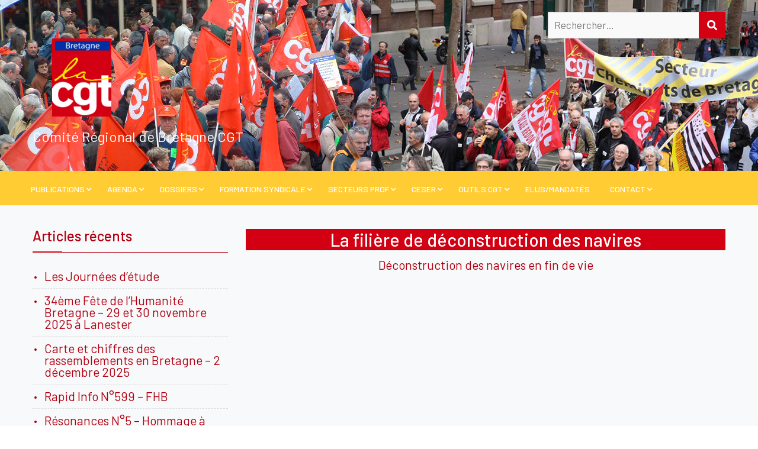

--- FILE ---
content_type: text/html; charset=UTF-8
request_url: https://cgt-bretagne.fr/la-filiere-de-deconstruction-des-navires/
body_size: 11364
content:
<!DOCTYPE html>
<html lang="fr-FR"><head>
<meta charset="UTF-8">
<meta name="viewport" content="width=device-width, initial-scale=1">
<link rel="profile" href="http://gmpg.org/xfn/11">
<link rel="pingback" href="https://cgt-bretagne.fr/xmlrpc.php">
<title>La filière de déconstruction des navires &#8211; Comité Régional de Bretagne CGT</title>
<meta name='robots' content='max-image-preview:large' />
<style>img:is([sizes="auto" i], [sizes^="auto," i]) { contain-intrinsic-size: 3000px 1500px }</style>
<link rel='dns-prefetch' href='//cdn.wpcharms.com' />
<link rel='dns-prefetch' href='//fonts.googleapis.com' />
<link rel="alternate" type="application/rss+xml" title="Comité Régional de Bretagne CGT &raquo; Flux" href="https://cgt-bretagne.fr/feed/" />
<link rel="alternate" type="application/rss+xml" title="Comité Régional de Bretagne CGT &raquo; Flux des commentaires" href="https://cgt-bretagne.fr/comments/feed/" />
<!-- <link rel='stylesheet' id='wp-block-library-css' href='https://cgt-bretagne.fr/wp-includes/css/dist/block-library/style.min.css?ver=6.8.3' type='text/css' media='all' /> -->
<link rel="stylesheet" type="text/css" href="//cgt-bretagne.fr/wp-content/cache/wpfc-minified/g2tswrv5/4hk6h.css" media="all"/>
<style id='classic-theme-styles-inline-css' type='text/css'>
/*! This file is auto-generated */
.wp-block-button__link{color:#fff;background-color:#32373c;border-radius:9999px;box-shadow:none;text-decoration:none;padding:calc(.667em + 2px) calc(1.333em + 2px);font-size:1.125em}.wp-block-file__button{background:#32373c;color:#fff;text-decoration:none}
</style>
<style id='global-styles-inline-css' type='text/css'>
:root{--wp--preset--aspect-ratio--square: 1;--wp--preset--aspect-ratio--4-3: 4/3;--wp--preset--aspect-ratio--3-4: 3/4;--wp--preset--aspect-ratio--3-2: 3/2;--wp--preset--aspect-ratio--2-3: 2/3;--wp--preset--aspect-ratio--16-9: 16/9;--wp--preset--aspect-ratio--9-16: 9/16;--wp--preset--color--black: #000000;--wp--preset--color--cyan-bluish-gray: #abb8c3;--wp--preset--color--white: #ffffff;--wp--preset--color--pale-pink: #f78da7;--wp--preset--color--vivid-red: #cf2e2e;--wp--preset--color--luminous-vivid-orange: #ff6900;--wp--preset--color--luminous-vivid-amber: #fcb900;--wp--preset--color--light-green-cyan: #7bdcb5;--wp--preset--color--vivid-green-cyan: #00d084;--wp--preset--color--pale-cyan-blue: #8ed1fc;--wp--preset--color--vivid-cyan-blue: #0693e3;--wp--preset--color--vivid-purple: #9b51e0;--wp--preset--gradient--vivid-cyan-blue-to-vivid-purple: linear-gradient(135deg,rgba(6,147,227,1) 0%,rgb(155,81,224) 100%);--wp--preset--gradient--light-green-cyan-to-vivid-green-cyan: linear-gradient(135deg,rgb(122,220,180) 0%,rgb(0,208,130) 100%);--wp--preset--gradient--luminous-vivid-amber-to-luminous-vivid-orange: linear-gradient(135deg,rgba(252,185,0,1) 0%,rgba(255,105,0,1) 100%);--wp--preset--gradient--luminous-vivid-orange-to-vivid-red: linear-gradient(135deg,rgba(255,105,0,1) 0%,rgb(207,46,46) 100%);--wp--preset--gradient--very-light-gray-to-cyan-bluish-gray: linear-gradient(135deg,rgb(238,238,238) 0%,rgb(169,184,195) 100%);--wp--preset--gradient--cool-to-warm-spectrum: linear-gradient(135deg,rgb(74,234,220) 0%,rgb(151,120,209) 20%,rgb(207,42,186) 40%,rgb(238,44,130) 60%,rgb(251,105,98) 80%,rgb(254,248,76) 100%);--wp--preset--gradient--blush-light-purple: linear-gradient(135deg,rgb(255,206,236) 0%,rgb(152,150,240) 100%);--wp--preset--gradient--blush-bordeaux: linear-gradient(135deg,rgb(254,205,165) 0%,rgb(254,45,45) 50%,rgb(107,0,62) 100%);--wp--preset--gradient--luminous-dusk: linear-gradient(135deg,rgb(255,203,112) 0%,rgb(199,81,192) 50%,rgb(65,88,208) 100%);--wp--preset--gradient--pale-ocean: linear-gradient(135deg,rgb(255,245,203) 0%,rgb(182,227,212) 50%,rgb(51,167,181) 100%);--wp--preset--gradient--electric-grass: linear-gradient(135deg,rgb(202,248,128) 0%,rgb(113,206,126) 100%);--wp--preset--gradient--midnight: linear-gradient(135deg,rgb(2,3,129) 0%,rgb(40,116,252) 100%);--wp--preset--font-size--small: 13px;--wp--preset--font-size--medium: 20px;--wp--preset--font-size--large: 36px;--wp--preset--font-size--x-large: 42px;--wp--preset--spacing--20: 0.44rem;--wp--preset--spacing--30: 0.67rem;--wp--preset--spacing--40: 1rem;--wp--preset--spacing--50: 1.5rem;--wp--preset--spacing--60: 2.25rem;--wp--preset--spacing--70: 3.38rem;--wp--preset--spacing--80: 5.06rem;--wp--preset--shadow--natural: 6px 6px 9px rgba(0, 0, 0, 0.2);--wp--preset--shadow--deep: 12px 12px 50px rgba(0, 0, 0, 0.4);--wp--preset--shadow--sharp: 6px 6px 0px rgba(0, 0, 0, 0.2);--wp--preset--shadow--outlined: 6px 6px 0px -3px rgba(255, 255, 255, 1), 6px 6px rgba(0, 0, 0, 1);--wp--preset--shadow--crisp: 6px 6px 0px rgba(0, 0, 0, 1);}:where(.is-layout-flex){gap: 0.5em;}:where(.is-layout-grid){gap: 0.5em;}body .is-layout-flex{display: flex;}.is-layout-flex{flex-wrap: wrap;align-items: center;}.is-layout-flex > :is(*, div){margin: 0;}body .is-layout-grid{display: grid;}.is-layout-grid > :is(*, div){margin: 0;}:where(.wp-block-columns.is-layout-flex){gap: 2em;}:where(.wp-block-columns.is-layout-grid){gap: 2em;}:where(.wp-block-post-template.is-layout-flex){gap: 1.25em;}:where(.wp-block-post-template.is-layout-grid){gap: 1.25em;}.has-black-color{color: var(--wp--preset--color--black) !important;}.has-cyan-bluish-gray-color{color: var(--wp--preset--color--cyan-bluish-gray) !important;}.has-white-color{color: var(--wp--preset--color--white) !important;}.has-pale-pink-color{color: var(--wp--preset--color--pale-pink) !important;}.has-vivid-red-color{color: var(--wp--preset--color--vivid-red) !important;}.has-luminous-vivid-orange-color{color: var(--wp--preset--color--luminous-vivid-orange) !important;}.has-luminous-vivid-amber-color{color: var(--wp--preset--color--luminous-vivid-amber) !important;}.has-light-green-cyan-color{color: var(--wp--preset--color--light-green-cyan) !important;}.has-vivid-green-cyan-color{color: var(--wp--preset--color--vivid-green-cyan) !important;}.has-pale-cyan-blue-color{color: var(--wp--preset--color--pale-cyan-blue) !important;}.has-vivid-cyan-blue-color{color: var(--wp--preset--color--vivid-cyan-blue) !important;}.has-vivid-purple-color{color: var(--wp--preset--color--vivid-purple) !important;}.has-black-background-color{background-color: var(--wp--preset--color--black) !important;}.has-cyan-bluish-gray-background-color{background-color: var(--wp--preset--color--cyan-bluish-gray) !important;}.has-white-background-color{background-color: var(--wp--preset--color--white) !important;}.has-pale-pink-background-color{background-color: var(--wp--preset--color--pale-pink) !important;}.has-vivid-red-background-color{background-color: var(--wp--preset--color--vivid-red) !important;}.has-luminous-vivid-orange-background-color{background-color: var(--wp--preset--color--luminous-vivid-orange) !important;}.has-luminous-vivid-amber-background-color{background-color: var(--wp--preset--color--luminous-vivid-amber) !important;}.has-light-green-cyan-background-color{background-color: var(--wp--preset--color--light-green-cyan) !important;}.has-vivid-green-cyan-background-color{background-color: var(--wp--preset--color--vivid-green-cyan) !important;}.has-pale-cyan-blue-background-color{background-color: var(--wp--preset--color--pale-cyan-blue) !important;}.has-vivid-cyan-blue-background-color{background-color: var(--wp--preset--color--vivid-cyan-blue) !important;}.has-vivid-purple-background-color{background-color: var(--wp--preset--color--vivid-purple) !important;}.has-black-border-color{border-color: var(--wp--preset--color--black) !important;}.has-cyan-bluish-gray-border-color{border-color: var(--wp--preset--color--cyan-bluish-gray) !important;}.has-white-border-color{border-color: var(--wp--preset--color--white) !important;}.has-pale-pink-border-color{border-color: var(--wp--preset--color--pale-pink) !important;}.has-vivid-red-border-color{border-color: var(--wp--preset--color--vivid-red) !important;}.has-luminous-vivid-orange-border-color{border-color: var(--wp--preset--color--luminous-vivid-orange) !important;}.has-luminous-vivid-amber-border-color{border-color: var(--wp--preset--color--luminous-vivid-amber) !important;}.has-light-green-cyan-border-color{border-color: var(--wp--preset--color--light-green-cyan) !important;}.has-vivid-green-cyan-border-color{border-color: var(--wp--preset--color--vivid-green-cyan) !important;}.has-pale-cyan-blue-border-color{border-color: var(--wp--preset--color--pale-cyan-blue) !important;}.has-vivid-cyan-blue-border-color{border-color: var(--wp--preset--color--vivid-cyan-blue) !important;}.has-vivid-purple-border-color{border-color: var(--wp--preset--color--vivid-purple) !important;}.has-vivid-cyan-blue-to-vivid-purple-gradient-background{background: var(--wp--preset--gradient--vivid-cyan-blue-to-vivid-purple) !important;}.has-light-green-cyan-to-vivid-green-cyan-gradient-background{background: var(--wp--preset--gradient--light-green-cyan-to-vivid-green-cyan) !important;}.has-luminous-vivid-amber-to-luminous-vivid-orange-gradient-background{background: var(--wp--preset--gradient--luminous-vivid-amber-to-luminous-vivid-orange) !important;}.has-luminous-vivid-orange-to-vivid-red-gradient-background{background: var(--wp--preset--gradient--luminous-vivid-orange-to-vivid-red) !important;}.has-very-light-gray-to-cyan-bluish-gray-gradient-background{background: var(--wp--preset--gradient--very-light-gray-to-cyan-bluish-gray) !important;}.has-cool-to-warm-spectrum-gradient-background{background: var(--wp--preset--gradient--cool-to-warm-spectrum) !important;}.has-blush-light-purple-gradient-background{background: var(--wp--preset--gradient--blush-light-purple) !important;}.has-blush-bordeaux-gradient-background{background: var(--wp--preset--gradient--blush-bordeaux) !important;}.has-luminous-dusk-gradient-background{background: var(--wp--preset--gradient--luminous-dusk) !important;}.has-pale-ocean-gradient-background{background: var(--wp--preset--gradient--pale-ocean) !important;}.has-electric-grass-gradient-background{background: var(--wp--preset--gradient--electric-grass) !important;}.has-midnight-gradient-background{background: var(--wp--preset--gradient--midnight) !important;}.has-small-font-size{font-size: var(--wp--preset--font-size--small) !important;}.has-medium-font-size{font-size: var(--wp--preset--font-size--medium) !important;}.has-large-font-size{font-size: var(--wp--preset--font-size--large) !important;}.has-x-large-font-size{font-size: var(--wp--preset--font-size--x-large) !important;}
:where(.wp-block-post-template.is-layout-flex){gap: 1.25em;}:where(.wp-block-post-template.is-layout-grid){gap: 1.25em;}
:where(.wp-block-columns.is-layout-flex){gap: 2em;}:where(.wp-block-columns.is-layout-grid){gap: 2em;}
:root :where(.wp-block-pullquote){font-size: 1.5em;line-height: 1.6;}
</style>
<!-- <link rel='stylesheet' id='contact-form-7-css' href='https://cgt-bretagne.fr/wp-content/plugins/contact-form-7/includes/css/styles.css?ver=6.1.4' type='text/css' media='all' /> -->
<!-- <link rel='stylesheet' id='jquery-meanmenu-css' href='https://cgt-bretagne.fr/wp-content/themes/kumle/assets/third-party/meanmenu/meanmenu.css?ver=2.0.8' type='text/css' media='all' /> -->
<!-- <link rel='stylesheet' id='jquery-slick-css' href='https://cgt-bretagne.fr/wp-content/themes/kumle/assets/third-party/slick/slick.css?ver=1.6.0' type='text/css' media='all' /> -->
<!-- <link rel='stylesheet' id='font-awesome-css' href='https://cgt-bretagne.fr/wp-content/plugins/elementor/assets/lib/font-awesome/css/font-awesome.min.css?ver=4.7.0' type='text/css' media='all' /> -->
<!-- <link rel='stylesheet' id='chld_thm_cfg_parent-css' href='https://cgt-bretagne.fr/wp-content/themes/kumle/style.css?ver=6.8.3' type='text/css' media='all' /> -->
<link rel="stylesheet" type="text/css" href="//cgt-bretagne.fr/wp-content/cache/wpfc-minified/e1qelenz/4hk6h.css" media="all"/>
<link rel='stylesheet' id='kumle-fonts-css' href='//fonts.googleapis.com/css?family=Barlow%3A300%2C300i%2C400%2C400i%2C500%2C500i%2C600%2C600i%2C700%2C700i%2C800%2C800i%7CPlayfair+Display%3A400%2C400i%2C700%2C700i%2C900%2C900i&#038;subset=latin%2Clatin-ext' type='text/css' media='all' />
<!-- <link rel='stylesheet' id='font-awesome-css-css' href='https://cgt-bretagne.fr/wp-content/themes/kumle/assets/third-party/font-awesome/css/all.css?ver=5.15.4' type='text/css' media='all' /> -->
<!-- <link rel='stylesheet' id='font-awesome-shim-v4-css' href='https://cgt-bretagne.fr/wp-content/themes/kumle/assets/third-party/font-awesome/css/v4-shims.css?ver=5.15.4' type='text/css' media='all' /> -->
<!-- <link rel='stylesheet' id='kumle-style-css' href='https://cgt-bretagne.fr/wp-content/themes/cgt35/style.css?ver=1.0.4.1543928994' type='text/css' media='all' /> -->
<link rel="stylesheet" type="text/css" href="//cgt-bretagne.fr/wp-content/cache/wpfc-minified/lp451nwa/4hk6h.css" media="all"/>
<script src='//cgt-bretagne.fr/wp-content/cache/wpfc-minified/2ctru7b1/4hk6s.js' type="text/javascript"></script>
<!-- <script type="text/javascript" src="https://cgt-bretagne.fr/wp-includes/js/jquery/jquery.min.js?ver=3.7.1" id="jquery-core-js"></script> -->
<!-- <script type="text/javascript" src="https://cgt-bretagne.fr/wp-includes/js/jquery/jquery-migrate.min.js?ver=3.4.1" id="jquery-migrate-js"></script> -->
<link rel="https://api.w.org/" href="https://cgt-bretagne.fr/wp-json/" /><link rel="alternate" title="JSON" type="application/json" href="https://cgt-bretagne.fr/wp-json/wp/v2/pages/3812" /><link rel="EditURI" type="application/rsd+xml" title="RSD" href="https://cgt-bretagne.fr/xmlrpc.php?rsd" />
<meta name="generator" content="WordPress 6.8.3" />
<link rel="canonical" href="https://cgt-bretagne.fr/la-filiere-de-deconstruction-des-navires/" />
<link rel='shortlink' href='https://cgt-bretagne.fr/?p=3812' />
<link rel="alternate" title="oEmbed (JSON)" type="application/json+oembed" href="https://cgt-bretagne.fr/wp-json/oembed/1.0/embed?url=https%3A%2F%2Fcgt-bretagne.fr%2Fla-filiere-de-deconstruction-des-navires%2F" />
<link rel="alternate" title="oEmbed (XML)" type="text/xml+oembed" href="https://cgt-bretagne.fr/wp-json/oembed/1.0/embed?url=https%3A%2F%2Fcgt-bretagne.fr%2Fla-filiere-de-deconstruction-des-navires%2F&#038;format=xml" />
<meta name="generator" content="Elementor 3.33.4; features: additional_custom_breakpoints; settings: css_print_method-external, google_font-enabled, font_display-swap">
<style>
.e-con.e-parent:nth-of-type(n+4):not(.e-lazyloaded):not(.e-no-lazyload),
.e-con.e-parent:nth-of-type(n+4):not(.e-lazyloaded):not(.e-no-lazyload) * {
background-image: none !important;
}
@media screen and (max-height: 1024px) {
.e-con.e-parent:nth-of-type(n+3):not(.e-lazyloaded):not(.e-no-lazyload),
.e-con.e-parent:nth-of-type(n+3):not(.e-lazyloaded):not(.e-no-lazyload) * {
background-image: none !important;
}
}
@media screen and (max-height: 640px) {
.e-con.e-parent:nth-of-type(n+2):not(.e-lazyloaded):not(.e-no-lazyload),
.e-con.e-parent:nth-of-type(n+2):not(.e-lazyloaded):not(.e-no-lazyload) * {
background-image: none !important;
}
}
</style>
<link rel="icon" href="https://cgt-bretagne.fr/wp-content/uploads/2018/12/cropped-logo-cgt-Copie-32x32.png" sizes="32x32" />
<link rel="icon" href="https://cgt-bretagne.fr/wp-content/uploads/2018/12/cropped-logo-cgt-Copie-192x192.png" sizes="192x192" />
<link rel="apple-touch-icon" href="https://cgt-bretagne.fr/wp-content/uploads/2018/12/cropped-logo-cgt-Copie-180x180.png" />
<meta name="msapplication-TileImage" content="https://cgt-bretagne.fr/wp-content/uploads/2018/12/cropped-logo-cgt-Copie-270x270.png" />
</head>
<body class="wp-singular page-template-default page page-id-3812 wp-custom-logo wp-theme-kumle wp-child-theme-cgt35 global-layout-left-sidebar elementor-default elementor-kit-9681">
<div id="page" class="site">
<header id="masthead" class="site-header" role="banner">            <div class="head-wrap">
<div class="container">
<div class="site-branding">
<a href="https://cgt-bretagne.fr/" class="custom-logo-link" rel="home"><img fetchpriority="high" width="428" height="566" src="https://cgt-bretagne.fr/wp-content/uploads/2018/12/cropped-logo-cgt-1.png" class="custom-logo" alt="Comité Régional de Bretagne CGT" decoding="async" srcset="https://cgt-bretagne.fr/wp-content/uploads/2018/12/cropped-logo-cgt-1.png 428w, https://cgt-bretagne.fr/wp-content/uploads/2018/12/cropped-logo-cgt-1-227x300.png 227w" sizes="(max-width: 428px) 100vw, 428px" /></a>
<p class="site-description">Comité Régional de Bretagne CGT</p>
</div><!-- .site-branding -->
<div class="search-social">
<div class="top-search-form">
<form role="search" method="get" class="search-form" action="https://cgt-bretagne.fr/">
<label>
<span class="screen-reader-text">Rechercher :</span>
<input type="search" class="search-field" placeholder="Rechercher…" value="" name="s" />
</label>
<button type="submit" class="search-submit">
<i class="fa fa-search"></i>
<span class="screen-reader-text">Rechercher</span>
</button>
</form>                            </div>
</div>
</div>
</div>
<div class="navigation-wrap">
<div class="container">
<div id="main-nav" class="clear-fix">
<nav id="site-navigation" class="main-navigation" role="navigation">
<div class="wrap-menu-content">
<div class="menu-menu_nav-container"><ul id="primary-menu" class="menu"><li id="menu-item-9883" class="menu-item menu-item-type-post_type menu-item-object-page menu-item-has-children menu-item-9883"><a href="https://cgt-bretagne.fr/publications/">PUBLICATIONS</a>
<ul class="sub-menu">
<li id="menu-item-9886" class="menu-item menu-item-type-post_type menu-item-object-page menu-item-9886"><a href="https://cgt-bretagne.fr/resonances/">RESONANCES</a></li>
<li id="menu-item-42" class="menu-item menu-item-type-post_type menu-item-object-page menu-item-has-children menu-item-42"><a href="https://cgt-bretagne.fr/actualites/">RAPID INFO</a>
<ul class="sub-menu">
<li id="menu-item-10309" class="menu-item menu-item-type-post_type menu-item-object-page menu-item-10309"><a href="https://cgt-bretagne.fr/2025-2/">2025</a></li>
<li id="menu-item-9398" class="menu-item menu-item-type-post_type menu-item-object-page menu-item-9398"><a href="https://cgt-bretagne.fr/2024/01/11/2024-2/">2024</a></li>
<li id="menu-item-8817" class="menu-item menu-item-type-post_type menu-item-object-page menu-item-8817"><a href="https://cgt-bretagne.fr/2023-2/">2023</a></li>
<li id="menu-item-8381" class="menu-item menu-item-type-post_type menu-item-object-page menu-item-8381"><a href="https://cgt-bretagne.fr/2022-2/">2022</a></li>
<li id="menu-item-7878" class="menu-item menu-item-type-post_type menu-item-object-page menu-item-7878"><a href="https://cgt-bretagne.fr/2021-2/">2021</a></li>
<li id="menu-item-7454" class="menu-item menu-item-type-post_type menu-item-object-page menu-item-7454"><a href="https://cgt-bretagne.fr/2020-2/">2020</a></li>
<li id="menu-item-2262" class="menu-item menu-item-type-post_type menu-item-object-page menu-item-2262"><a href="https://cgt-bretagne.fr/2019-2/">2019</a></li>
<li id="menu-item-2261" class="menu-item menu-item-type-post_type menu-item-object-page menu-item-2261"><a href="https://cgt-bretagne.fr/2018-3/">2018</a></li>
<li id="menu-item-2274" class="menu-item menu-item-type-post_type menu-item-object-page menu-item-2274"><a href="https://cgt-bretagne.fr/2017-4/">2017</a></li>
<li id="menu-item-2275" class="menu-item menu-item-type-post_type menu-item-object-page menu-item-2275"><a href="https://cgt-bretagne.fr/2017-3/">2016</a></li>
<li id="menu-item-2279" class="menu-item menu-item-type-post_type menu-item-object-page menu-item-2279"><a href="https://cgt-bretagne.fr/2015-2/">2015</a></li>
<li id="menu-item-2288" class="menu-item menu-item-type-post_type menu-item-object-page menu-item-2288"><a href="https://cgt-bretagne.fr/2014-2/">2014</a></li>
<li id="menu-item-2290" class="menu-item menu-item-type-post_type menu-item-object-page menu-item-2290"><a href="https://cgt-bretagne.fr/2017-2/">2013</a></li>
<li id="menu-item-2289" class="menu-item menu-item-type-post_type menu-item-object-page menu-item-2289"><a href="https://cgt-bretagne.fr/2012-2/">2012</a></li>
<li id="menu-item-2298" class="menu-item menu-item-type-post_type menu-item-object-page menu-item-2298"><a href="https://cgt-bretagne.fr/2011-2/">2011</a></li>
<li id="menu-item-2306" class="menu-item menu-item-type-post_type menu-item-object-page menu-item-2306"><a href="https://cgt-bretagne.fr/2010-4/">2010</a></li>
<li id="menu-item-2315" class="menu-item menu-item-type-post_type menu-item-object-page menu-item-2315"><a href="https://cgt-bretagne.fr/2009-2/">2009</a></li>
<li id="menu-item-2314" class="menu-item menu-item-type-post_type menu-item-object-page menu-item-2314"><a href="https://cgt-bretagne.fr/2008-2/">2008</a></li>
<li id="menu-item-2313" class="menu-item menu-item-type-post_type menu-item-object-page menu-item-2313"><a href="https://cgt-bretagne.fr/2007-2/">2007</a></li>
</ul>
</li>
<li id="menu-item-5686" class="menu-item menu-item-type-taxonomy menu-item-object-category menu-item-5686"><a href="https://cgt-bretagne.fr/category/comuniques/">Communiqués</a></li>
</ul>
</li>
<li id="menu-item-41" class="menu-item menu-item-type-post_type menu-item-object-page menu-item-has-children menu-item-41"><a href="https://cgt-bretagne.fr/?p=27">Agenda</a>
<ul class="sub-menu">
<li id="menu-item-48" class="menu-item menu-item-type-post_type menu-item-object-page menu-item-48"><a href="https://cgt-bretagne.fr/je/">Journée d’étude</a></li>
<li id="menu-item-51" class="menu-item menu-item-type-post_type menu-item-object-page menu-item-51"><a href="https://cgt-bretagne.fr/2018/12/05/journee-actions/">Journée d&rsquo;actions</a></li>
</ul>
</li>
<li id="menu-item-39" class="menu-item menu-item-type-post_type menu-item-object-page menu-item-has-children menu-item-39"><a href="https://cgt-bretagne.fr/dossiers/">Dossiers</a>
<ul class="sub-menu">
<li id="menu-item-71" class="menu-item menu-item-type-post_type menu-item-object-page menu-item-71"><a href="https://cgt-bretagne.fr/dialogue-social-territorial/">Activité Cgt en Territoire</a></li>
<li id="menu-item-74" class="menu-item menu-item-type-post_type menu-item-object-page menu-item-has-children menu-item-74"><a href="https://cgt-bretagne.fr/conference-regional/">Conférence Régionale</a>
<ul class="sub-menu">
<li id="menu-item-9649" class="menu-item menu-item-type-post_type menu-item-object-page menu-item-9649"><a href="https://cgt-bretagne.fr/la-17-eme-conference-regionale-2024/">La 17 ème Conférence Régionale – 2024</a></li>
<li id="menu-item-7938" class="menu-item menu-item-type-post_type menu-item-object-page menu-item-7938"><a href="https://cgt-bretagne.fr/la-16-eme-conference-regionale-2021/">La 16 ème Conférence Régionale – 2021</a></li>
<li id="menu-item-1099" class="menu-item menu-item-type-post_type menu-item-object-page menu-item-1099"><a href="https://cgt-bretagne.fr/la-15-eme-conference-regionale/">La 15 ème Conférence Régionale – 2016</a></li>
<li id="menu-item-1100" class="menu-item menu-item-type-post_type menu-item-object-page menu-item-1100"><a href="https://cgt-bretagne.fr/la-14-eme-conference-regionale/">La 14 ème Conférence Régionale – 2012</a></li>
<li id="menu-item-1101" class="menu-item menu-item-type-post_type menu-item-object-page menu-item-1101"><a href="https://cgt-bretagne.fr/la-13-eme-conference-regionale/">La 13 ème Conférence Régionale – 2007</a></li>
</ul>
</li>
<li id="menu-item-4053" class="menu-item menu-item-type-post_type menu-item-object-page menu-item-has-children menu-item-4053"><a href="https://cgt-bretagne.fr/les-dossiers-regionaux/">Les Dossiers Régionaux</a>
<ul class="sub-menu">
<li id="menu-item-9846" class="menu-item menu-item-type-post_type menu-item-object-page menu-item-9846"><a href="https://cgt-bretagne.fr/logement/">Logement</a></li>
<li id="menu-item-9917" class="menu-item menu-item-type-post_type menu-item-object-page menu-item-has-children menu-item-9917"><a href="https://cgt-bretagne.fr/tpe-tres-petites-entreprises/">TPE – Très Petites Entreprises</a>
<ul class="sub-menu">
<li id="menu-item-9920" class="menu-item menu-item-type-post_type menu-item-object-page menu-item-9920"><a href="https://cgt-bretagne.fr/les-elections-tpe-2024/">Les élections TPE 2024</a></li>
</ul>
</li>
<li id="menu-item-3751" class="menu-item menu-item-type-post_type menu-item-object-page menu-item-has-children menu-item-3751"><a href="https://cgt-bretagne.fr/dialogue-social-artisanat/">Dialogue Social Artisanat</a>
<ul class="sub-menu">
<li id="menu-item-3756" class="menu-item menu-item-type-post_type menu-item-object-page menu-item-3756"><a href="https://cgt-bretagne.fr/2019/01/31/special-dialogue-social-artisanat-en-bretagne-2/">Spécial Dialogue Social Artisanat en Bretagne</a></li>
</ul>
</li>
<li id="menu-item-3794" class="menu-item menu-item-type-post_type menu-item-object-page menu-item-has-children menu-item-3794"><a href="https://cgt-bretagne.fr/lenergie-en-bretagne/">L’énergie en Bretagne</a>
<ul class="sub-menu">
<li id="menu-item-3811" class="menu-item menu-item-type-post_type menu-item-object-page menu-item-3811"><a href="https://cgt-bretagne.fr/2019/01/31/communique-du-comite-regional-c-g-t-bretagne-a-lissue-de-la-conference-regionale-de-lenergie-du-24-septembre-a-rennes-et-la-lettre-ouverte-aux-senateurs/">COMMUNIQUE du Comité Régional C.G.T. Bretagne A l’issue de la Conférence Régionale de l’énergie du 24 septembre à Rennes et la lettre ouverte aux Sénateurs</a></li>
<li id="menu-item-3810" class="menu-item menu-item-type-post_type menu-item-object-page menu-item-3810"><a href="https://cgt-bretagne.fr/le-comite-regional-c-g-t-de-bretagne-interpelle/">Le Comité Régional C.G.T. de Bretagne interpelle</a></li>
<li id="menu-item-3809" class="menu-item menu-item-type-post_type menu-item-object-page menu-item-3809"><a href="https://cgt-bretagne.fr/la-cgt-sinscrit-dans-le-debat-sur-la-politique-energetique/">La CGT s’inscrit dans le débat sur la politique énergétique</a></li>
<li id="menu-item-3829" class="menu-item menu-item-type-post_type menu-item-object-page menu-item-3829"><a href="https://cgt-bretagne.fr/assise-nationale-pour-une-filiere-francaise-de-deconstruction-des-navires/">Assises Nationales pour une filière française de déconstruction des navires</a></li>
<li id="menu-item-3828" class="menu-item menu-item-type-post_type menu-item-object-page menu-item-3828"><a href="https://cgt-bretagne.fr/la-presse-du-13-avril-2011-sur-les-assises-nationales-pour-une-filiere-deconstruction-des-navires/">La presse du 13 avril 2011 sur les assises nationales pour une filière Déconstruction des Navires</a></li>
<li id="menu-item-3827" class="menu-item menu-item-type-post_type menu-item-object-page menu-item-3827"><a href="https://cgt-bretagne.fr/les-photos/">Les Photos</a></li>
</ul>
</li>
<li id="menu-item-87" class="menu-item menu-item-type-post_type menu-item-object-page menu-item-87"><a href="https://cgt-bretagne.fr/egalite-professionnelle/">Egalité Professionnelle</a></li>
</ul>
</li>
</ul>
</li>
<li id="menu-item-55" class="menu-item menu-item-type-post_type menu-item-object-page menu-item-has-children menu-item-55"><a href="https://cgt-bretagne.fr/format-syndical/">Formation Syndicale</a>
<ul class="sub-menu">
<li id="menu-item-1426" class="menu-item menu-item-type-post_type menu-item-object-page menu-item-1426"><a href="https://cgt-bretagne.fr/l-offre/">L’ Offre De Formation Syndicale</a></li>
<li id="menu-item-1427" class="menu-item menu-item-type-post_type menu-item-object-page menu-item-has-children menu-item-1427"><a href="https://cgt-bretagne.fr/brochure-2/">Les formations syndicales</a>
<ul class="sub-menu">
<li id="menu-item-8726" class="menu-item menu-item-type-post_type menu-item-object-page menu-item-8726"><a href="https://cgt-bretagne.fr/focus-sur-20-formations-syndicales/">Focus sur 20 formations</a></li>
<li id="menu-item-8703" class="menu-item menu-item-type-post_type menu-item-object-page menu-item-8703"><a href="https://cgt-bretagne.fr/formations-issto/">Formations ISSTO</a></li>
<li id="menu-item-8764" class="menu-item menu-item-type-post_type menu-item-object-page menu-item-8764"><a href="https://cgt-bretagne.fr/formations-prudis-pour-les-conseillers-prudhomme/">Formations PRUDIS</a></li>
</ul>
</li>
</ul>
</li>
<li id="menu-item-38" class="menu-item menu-item-type-post_type menu-item-object-page menu-item-has-children menu-item-38"><a href="https://cgt-bretagne.fr/secteur-pro/">Secteurs PROF</a>
<ul class="sub-menu">
<li id="menu-item-140" class="menu-item menu-item-type-post_type menu-item-object-page menu-item-140"><a href="https://cgt-bretagne.fr/agro/">Agro</a></li>
<li id="menu-item-134" class="menu-item menu-item-type-post_type menu-item-object-page menu-item-134"><a href="https://cgt-bretagne.fr/banques-et-assurances/">Banques et Assurances</a></li>
<li id="menu-item-130" class="menu-item menu-item-type-post_type menu-item-object-page menu-item-130"><a href="https://cgt-bretagne.fr/cheminot/">Cheminots</a></li>
<li id="menu-item-141" class="menu-item menu-item-type-post_type menu-item-object-page menu-item-141"><a href="https://cgt-bretagne.fr/chimie/">CHIMIE</a></li>
<li id="menu-item-143" class="menu-item menu-item-type-post_type menu-item-object-page menu-item-143"><a href="https://cgt-bretagne.fr/commerce/">Commerce</a></li>
<li id="menu-item-133" class="menu-item menu-item-type-post_type menu-item-object-page menu-item-133"><a href="https://cgt-bretagne.fr/construction/">Construction</a></li>
<li id="menu-item-132" class="menu-item menu-item-type-post_type menu-item-object-page menu-item-132"><a href="https://cgt-bretagne.fr/equipement-fnee/">Equipement</a></li>
<li id="menu-item-136" class="menu-item menu-item-type-post_type menu-item-object-page menu-item-136"><a href="https://cgt-bretagne.fr/fapt/">FAPT</a></li>
<li id="menu-item-129" class="menu-item menu-item-type-post_type menu-item-object-page menu-item-129"><a href="https://cgt-bretagne.fr/ferc/">FERC</a></li>
<li id="menu-item-146" class="menu-item menu-item-type-post_type menu-item-object-page menu-item-146"><a href="https://cgt-bretagne.fr/finances/">Finances</a></li>
<li id="menu-item-155" class="menu-item menu-item-type-post_type menu-item-object-page menu-item-155"><a href="https://cgt-bretagne.fr/filpac/">FILPAC</a></li>
<li id="menu-item-131" class="menu-item menu-item-type-post_type menu-item-object-page menu-item-131"><a href="https://cgt-bretagne.fr/marins/">Marins</a></li>
<li id="menu-item-135" class="menu-item menu-item-type-post_type menu-item-object-page menu-item-135"><a href="https://cgt-bretagne.fr/metaux/">Métaux</a></li>
<li id="menu-item-139" class="menu-item menu-item-type-post_type menu-item-object-page menu-item-139"><a href="https://cgt-bretagne.fr/mines-energie/">Mines Energie</a></li>
<li id="menu-item-144" class="menu-item menu-item-type-post_type menu-item-object-page menu-item-144"><a href="https://cgt-bretagne.fr/org-sociaux/">Org. Sociaux</a></li>
<li id="menu-item-149" class="menu-item menu-item-type-post_type menu-item-object-page menu-item-149"><a href="https://cgt-bretagne.fr/ports-et-docks/">Ports et Docks</a></li>
<li id="menu-item-9958" class="menu-item menu-item-type-post_type menu-item-object-page menu-item-9958"><a href="https://cgt-bretagne.fr/sante-3/">Santé</a></li>
<li id="menu-item-152" class="menu-item menu-item-type-post_type menu-item-object-page menu-item-152"><a href="https://cgt-bretagne.fr/services-publics/">Serv.Publics</a></li>
<li id="menu-item-142" class="menu-item menu-item-type-post_type menu-item-object-page menu-item-142"><a href="https://cgt-bretagne.fr/spectacle/">Spectacle</a></li>
<li id="menu-item-137" class="menu-item menu-item-type-post_type menu-item-object-page menu-item-137"><a href="https://cgt-bretagne.fr/transport/">Transport</a></li>
<li id="menu-item-138" class="menu-item menu-item-type-post_type menu-item-object-page menu-item-138"><a href="https://cgt-bretagne.fr/travailleurs-de-letat/">Trav. l’État</a></li>
</ul>
</li>
<li id="menu-item-185" class="menu-item menu-item-type-post_type menu-item-object-page menu-item-has-children menu-item-185"><a href="https://cgt-bretagne.fr/ceser/">CESER</a>
<ul class="sub-menu">
<li id="menu-item-672" class="menu-item menu-item-type-post_type menu-item-object-page menu-item-672"><a href="https://cgt-bretagne.fr/lagenda-du-ceser/">L’Agenda Du Ceser</a></li>
<li id="menu-item-686" class="menu-item menu-item-type-post_type menu-item-object-page menu-item-686"><a href="https://cgt-bretagne.fr/presentation-general/">Présentation Générale</a></li>
<li id="menu-item-671" class="menu-item menu-item-type-post_type menu-item-object-page menu-item-has-children menu-item-671"><a href="https://cgt-bretagne.fr/le-groupe-cgt/">Le Groupe CGT</a>
<ul class="sub-menu">
<li id="menu-item-10980" class="menu-item menu-item-type-post_type menu-item-object-page menu-item-10980"><a href="https://cgt-bretagne.fr/2025-modification-de-la-delegation-ceser-bis/">2025 – Modification de la délégation Ceser – bis</a></li>
<li id="menu-item-10483" class="menu-item menu-item-type-post_type menu-item-object-page menu-item-10483"><a href="https://cgt-bretagne.fr/https-cgt-bretagne-fr-wp-content-uploads-2025-04-2025-delegation-du-ceser-avec-photos-pdf/">2025 – Modification de la délégation Ceser</a></li>
<li id="menu-item-9626" class="menu-item menu-item-type-post_type menu-item-object-page menu-item-9626"><a href="https://cgt-bretagne.fr/2024-la-nouvelle-delegation-ceser/">2024 – La nouvelle délégation CGT au CESER</a></li>
<li id="menu-item-699" class="menu-item menu-item-type-post_type menu-item-object-page menu-item-699"><a href="https://cgt-bretagne.fr/2018/12/11/secer/">2018 – La nouvelle délégation CGT au CESER</a></li>
<li id="menu-item-706" class="menu-item menu-item-type-post_type menu-item-object-page menu-item-706"><a href="https://cgt-bretagne.fr/2018/12/12/2016-la-nouvelle-delegation-cgt-au-ceser/">2016 – La nouvelle délégation CGT au CESER</a></li>
<li id="menu-item-711" class="menu-item menu-item-type-post_type menu-item-object-page menu-item-711"><a href="https://cgt-bretagne.fr/2018/12/12/2013-la-nouvelle-delegation-cgt-au-ceser/">2013 – La nouvelle délégation CGT au CESER</a></li>
<li id="menu-item-716" class="menu-item menu-item-type-post_type menu-item-object-page menu-item-716"><a href="https://cgt-bretagne.fr/la-nouvelle-delegation-cgt-au-cesr-2007/">La nouvelle délégation CGT au CESR 2007</a></li>
</ul>
</li>
<li id="menu-item-670" class="menu-item menu-item-type-post_type menu-item-object-page menu-item-670"><a href="https://cgt-bretagne.fr/les-avis-du-ceser/">Les Avis Du Ceser</a></li>
<li id="menu-item-669" class="menu-item menu-item-type-post_type menu-item-object-page menu-item-has-children menu-item-669"><a href="https://cgt-bretagne.fr/2018/12/11/les-intervention-cgt/">Les Interventions CGT</a>
<ul class="sub-menu">
<li id="menu-item-9634" class="menu-item menu-item-type-post_type menu-item-object-page menu-item-9634"><a href="https://cgt-bretagne.fr/ceser-2024/">Ceser 2024</a></li>
<li id="menu-item-9287" class="menu-item menu-item-type-post_type menu-item-object-page menu-item-9287"><a href="https://cgt-bretagne.fr/ceser-2023/">Ceser 2023</a></li>
<li id="menu-item-8423" class="menu-item menu-item-type-post_type menu-item-object-page menu-item-8423"><a href="https://cgt-bretagne.fr/ceser-2022/">Ceser 2022</a></li>
<li id="menu-item-7917" class="menu-item menu-item-type-post_type menu-item-object-page menu-item-7917"><a href="https://cgt-bretagne.fr/ceser-2021/">Ceser 2021</a></li>
<li id="menu-item-7918" class="menu-item menu-item-type-post_type menu-item-object-page menu-item-7918"><a href="https://cgt-bretagne.fr/ceser-2020/">Ceser 2020</a></li>
<li id="menu-item-7919" class="menu-item menu-item-type-post_type menu-item-object-page menu-item-7919"><a href="https://cgt-bretagne.fr/ceser-2019-2/">Ceser 2019</a></li>
<li id="menu-item-809" class="menu-item menu-item-type-post_type menu-item-object-page menu-item-809"><a href="https://cgt-bretagne.fr/2018-2/">Ceser 2018</a></li>
<li id="menu-item-812" class="menu-item menu-item-type-post_type menu-item-object-page menu-item-812"><a href="https://cgt-bretagne.fr/ceser-2017/">Ceser 2017</a></li>
<li id="menu-item-815" class="menu-item menu-item-type-post_type menu-item-object-page menu-item-815"><a href="https://cgt-bretagne.fr/ceser-2016/">Ceser 2016</a></li>
<li id="menu-item-818" class="menu-item menu-item-type-post_type menu-item-object-page menu-item-818"><a href="https://cgt-bretagne.fr/ceser-2015/">Ceser 2015</a></li>
<li id="menu-item-835" class="menu-item menu-item-type-post_type menu-item-object-page menu-item-835"><a href="https://cgt-bretagne.fr/ceser-2014/">Ceser 2014</a></li>
<li id="menu-item-860" class="menu-item menu-item-type-post_type menu-item-object-page menu-item-860"><a href="https://cgt-bretagne.fr/ceser-2013/">Ceser 2013</a></li>
<li id="menu-item-891" class="menu-item menu-item-type-post_type menu-item-object-page menu-item-891"><a href="https://cgt-bretagne.fr/ceser-2012/">Ceser 2012</a></li>
<li id="menu-item-919" class="menu-item menu-item-type-post_type menu-item-object-page menu-item-919"><a href="https://cgt-bretagne.fr/ceser-2011/">Ceser 2011</a></li>
<li id="menu-item-938" class="menu-item menu-item-type-post_type menu-item-object-page menu-item-938"><a href="https://cgt-bretagne.fr/cerser-2010/">Ceser 2010</a></li>
<li id="menu-item-968" class="menu-item menu-item-type-post_type menu-item-object-page menu-item-968"><a href="https://cgt-bretagne.fr/ceser-2009/">Ceser 2009</a></li>
<li id="menu-item-992" class="menu-item menu-item-type-post_type menu-item-object-page menu-item-992"><a href="https://cgt-bretagne.fr/ceser-2008/">Ceser 2008</a></li>
<li id="menu-item-1028" class="menu-item menu-item-type-post_type menu-item-object-page menu-item-1028"><a href="https://cgt-bretagne.fr/ceser-2007/">Ceser 2007</a></li>
<li id="menu-item-1055" class="menu-item menu-item-type-post_type menu-item-object-page menu-item-1055"><a href="https://cgt-bretagne.fr/ceser-2006/">Ceser 2006</a></li>
</ul>
</li>
</ul>
</li>
<li id="menu-item-167" class="menu-item menu-item-type-post_type menu-item-object-page current-menu-ancestor current_page_ancestor menu-item-has-children menu-item-167"><a href="https://cgt-bretagne.fr/autres/">Outils CGT</a>
<ul class="sub-menu">
<li id="menu-item-4056" class="menu-item menu-item-type-post_type menu-item-object-page current-menu-ancestor current_page_ancestor menu-item-has-children menu-item-4056"><a href="https://cgt-bretagne.fr/les-collectifs-regionaux/">Les Collectifs Régionaux</a>
<ul class="sub-menu">
<li id="menu-item-9776" class="menu-item menu-item-type-post_type menu-item-object-page menu-item-9776"><a href="https://cgt-bretagne.fr/collectif-regional-logement/">Collectif régional LOGEMENT</a></li>
<li id="menu-item-4268" class="menu-item menu-item-type-custom menu-item-object-custom current-menu-ancestor current-menu-parent menu-item-has-children menu-item-4268"><a href="https://cgt-bretagne.fr/mer/">Collectif régional Mer/Travail</a>
<ul class="sub-menu">
<li id="menu-item-7000" class="menu-item menu-item-type-post_type menu-item-object-page menu-item-7000"><a href="https://cgt-bretagne.fr/site-travail-mer/">Site Mer/Travail</a></li>
<li id="menu-item-4401" class="menu-item menu-item-type-post_type menu-item-object-page current-menu-item page_item page-item-3812 current_page_item menu-item-4401"><a href="https://cgt-bretagne.fr/la-filiere-de-deconstruction-des-navires/" aria-current="page">La filière de déconstruction des navires</a></li>
</ul>
</li>
<li id="menu-item-4982" class="menu-item menu-item-type-post_type menu-item-object-page menu-item-4982"><a href="https://cgt-bretagne.fr/formation-professionnelle-2/">Collectif régional Formation Professionnelle</a></li>
<li id="menu-item-4926" class="menu-item menu-item-type-post_type menu-item-object-page menu-item-has-children menu-item-4926"><a href="https://cgt-bretagne.fr/protection-sociale/">Santé</a>
<ul class="sub-menu">
<li id="menu-item-1215" class="menu-item menu-item-type-post_type menu-item-object-page menu-item-has-children menu-item-1215"><a href="https://cgt-bretagne.fr/protection-social/">Protection Sociale</a>
<ul class="sub-menu">
<li id="menu-item-1220" class="menu-item menu-item-type-post_type menu-item-object-page menu-item-1220"><a href="https://cgt-bretagne.fr/anact/">ANACT</a></li>
<li id="menu-item-1216" class="menu-item menu-item-type-post_type menu-item-object-page menu-item-1216"><a href="https://cgt-bretagne.fr/carsat/">CARSAT</a></li>
<li id="menu-item-1217" class="menu-item menu-item-type-post_type menu-item-object-page menu-item-1217"><a href="https://cgt-bretagne.fr/comite-technique-regional-ctr/">Comité Technique Régional – CTR</a></li>
<li id="menu-item-1219" class="menu-item menu-item-type-post_type menu-item-object-page menu-item-1219"><a href="https://cgt-bretagne.fr/observatoire-regionale-sante-au-travail/">Observatoire Régionale Santé au Travail</a></li>
</ul>
</li>
<li id="menu-item-66" class="menu-item menu-item-type-post_type menu-item-object-page menu-item-has-children menu-item-66"><a href="https://cgt-bretagne.fr/sante/">Collectif Travail Santé</a>
<ul class="sub-menu">
<li id="menu-item-4228" class="menu-item menu-item-type-post_type menu-item-object-page menu-item-4228"><a href="https://cgt-bretagne.fr/medecine-du-travail/">Médecine du travail</a></li>
<li id="menu-item-4226" class="menu-item menu-item-type-custom menu-item-object-custom menu-item-4226"><a href="https://www.cgt-bretagne-sante-travail.fr/index.htm">Site Travail Sante</a></li>
</ul>
</li>
<li id="menu-item-4923" class="menu-item menu-item-type-post_type menu-item-object-page menu-item-4923"><a href="https://cgt-bretagne.fr/2019/02/08/politique-de-sante/">Collectif régional Politique de Santé</a></li>
</ul>
</li>
</ul>
</li>
<li id="menu-item-4410" class="menu-item menu-item-type-post_type menu-item-object-page menu-item-has-children menu-item-4410"><a href="https://cgt-bretagne.fr/indecosa/">Indecosa</a>
<ul class="sub-menu">
<li id="menu-item-4231" class="menu-item menu-item-type-custom menu-item-object-custom menu-item-has-children menu-item-4231"><a href="http://www.indecosa.cgt.fr">Défense des Consommateurs</a>
<ul class="sub-menu">
<li id="menu-item-4235" class="menu-item menu-item-type-post_type menu-item-object-page menu-item-4235"><a href="https://cgt-bretagne.fr/2019/02/05/reforme-de-la-loi-galland/">Réforme de la loi Galland</a></li>
</ul>
</li>
</ul>
</li>
<li id="menu-item-4050" class="menu-item menu-item-type-post_type menu-item-object-page menu-item-has-children menu-item-4050"><a href="https://cgt-bretagne.fr/institut-dhistoire-sociale-de-bretagne/">Institut d’histoire Sociale de Bretagne</a>
<ul class="sub-menu">
<li id="menu-item-4406" class="menu-item menu-item-type-post_type menu-item-object-page menu-item-has-children menu-item-4406"><a href="https://cgt-bretagne.fr/actualites-2/">Actualités</a>
<ul class="sub-menu">
<li id="menu-item-4162" class="menu-item menu-item-type-post_type menu-item-object-page menu-item-4162"><a href="https://cgt-bretagne.fr/li-h-s-b-un-outil-c-g-t-2/">L’I.H.S.B., un outil C.G.T.</a></li>
<li id="menu-item-3944" class="menu-item menu-item-type-post_type menu-item-object-page menu-item-3944"><a href="https://cgt-bretagne.fr/le-cahier-sur-le-20-eme-aniversaire-de-lassociation-2/">Le cahier sur le 20 ème aniversaire de l’association</a></li>
<li id="menu-item-3945" class="menu-item menu-item-type-post_type menu-item-object-page menu-item-3945"><a href="https://cgt-bretagne.fr/le-cahier-sur-le-20-eme-aniversaire-de-lassociation/">Le cahier sur le 20 ème aniversaire de l’association</a></li>
</ul>
</li>
<li id="menu-item-4061" class="menu-item menu-item-type-post_type menu-item-object-page menu-item-4061"><a href="https://cgt-bretagne.fr/cahiers/">Cahiers</a></li>
<li id="menu-item-11040" class="menu-item menu-item-type-post_type menu-item-object-page menu-item-11040"><a href="https://cgt-bretagne.fr/membres-du-ca-et-cfc-ihsb/">Membres du CA et CFC IHSB</a></li>
<li id="menu-item-3852" class="menu-item menu-item-type-post_type menu-item-object-page menu-item-3852"><a href="https://cgt-bretagne.fr/conseil-dadministration/">Conseil d’Administration et Assemblée Générale</a></li>
<li id="menu-item-9807" class="menu-item menu-item-type-post_type menu-item-object-page menu-item-9807"><a href="https://cgt-bretagne.fr/lettre-aux-adherents-ihs-cgt-22/">Lettre aux adhérents IHS CGT 22</a></li>
<li id="menu-item-9296" class="menu-item menu-item-type-post_type menu-item-object-post menu-item-9296"><a href="https://cgt-bretagne.fr/2023/09/18/lettre-aux-adherents-ihs-cgt-29/">Lettre aux adhérents IHS CGT 29</a></li>
<li id="menu-item-8216" class="menu-item menu-item-type-post_type menu-item-object-post menu-item-8216"><a href="https://cgt-bretagne.fr/2021/10/11/n1-lettre-aux-adherents-ihs-cgt-35/">Lettre aux adhérents IHS CGT 35</a></li>
<li id="menu-item-8257" class="menu-item menu-item-type-post_type menu-item-object-page menu-item-8257"><a href="https://cgt-bretagne.fr/bon-de-commande-des-publications/">Bon de commande des publications</a></li>
<li id="menu-item-3999" class="menu-item menu-item-type-post_type menu-item-object-page menu-item-3999"><a href="https://cgt-bretagne.fr/2019/02/04/memoire-vivante/">Mémoire Vivante</a></li>
<li id="menu-item-4049" class="menu-item menu-item-type-post_type menu-item-object-page menu-item-4049"><a href="https://cgt-bretagne.fr/2019/02/04/pour-adherer/">Pour adhérer</a></li>
</ul>
</li>
</ul>
</li>
<li id="menu-item-192" class="menu-item menu-item-type-post_type menu-item-object-page menu-item-192"><a href="https://cgt-bretagne.fr/elus-mandats/">Elus/Mandatés</a></li>
<li id="menu-item-37" class="menu-item menu-item-type-post_type menu-item-object-page menu-item-has-children menu-item-37"><a href="https://cgt-bretagne.fr/cgt-press-de-chez-vous/">Contact</a>
<ul class="sub-menu">
<li id="menu-item-164" class="menu-item menu-item-type-post_type menu-item-object-page menu-item-164"><a href="https://cgt-bretagne.fr/crb/">Comité Régional Bretagne</a></li>
<li id="menu-item-163" class="menu-item menu-item-type-post_type menu-item-object-page menu-item-has-children menu-item-163"><a href="https://cgt-bretagne.fr/ud/">Unions Départementales</a>
<ul class="sub-menu">
<li id="menu-item-643" class="menu-item menu-item-type-post_type menu-item-object-page menu-item-643"><a href="https://cgt-bretagne.fr/des-cotes-darmor/">UD des Côtes d’Armor</a></li>
<li id="menu-item-641" class="menu-item menu-item-type-post_type menu-item-object-page menu-item-641"><a href="https://cgt-bretagne.fr/dille-et-vilaine/">UD d’Ille et Vilaine</a></li>
<li id="menu-item-642" class="menu-item menu-item-type-post_type menu-item-object-page menu-item-has-children menu-item-642"><a href="https://cgt-bretagne.fr/du-finistere/">UD du Finistère</a>
<ul class="sub-menu">
<li id="menu-item-7121" class="menu-item menu-item-type-post_type menu-item-object-page menu-item-7121"><a href="https://cgt-bretagne.fr/publication/">Publication</a></li>
</ul>
</li>
<li id="menu-item-646" class="menu-item menu-item-type-post_type menu-item-object-page menu-item-646"><a href="https://cgt-bretagne.fr/du-morbihan/">UD du Morbihan</a></li>
</ul>
</li>
<li id="menu-item-4943" class="menu-item menu-item-type-post_type menu-item-object-page menu-item-4943"><a href="https://cgt-bretagne.fr/ul/">Unions Locales</a></li>
<li id="menu-item-366" class="menu-item menu-item-type-post_type menu-item-object-page menu-item-has-children menu-item-366"><a href="https://cgt-bretagne.fr/les-ul-des-cotes-darmor/">Les UL des Côtes d’Armor</a>
<ul class="sub-menu">
<li id="menu-item-379" class="menu-item menu-item-type-post_type menu-item-object-page menu-item-379"><a href="https://cgt-bretagne.fr/lamballe/">Lamballe</a></li>
<li id="menu-item-393" class="menu-item menu-item-type-post_type menu-item-object-page menu-item-393"><a href="https://cgt-bretagne.fr/rostrenen/">Rostrenen</a></li>
<li id="menu-item-401" class="menu-item menu-item-type-post_type menu-item-object-page menu-item-401"><a href="https://cgt-bretagne.fr/saint-brieuc/">Saint Brieuc</a></li>
<li id="menu-item-410" class="menu-item menu-item-type-post_type menu-item-object-page menu-item-410"><a href="https://cgt-bretagne.fr/lannion/">Lannion</a></li>
<li id="menu-item-421" class="menu-item menu-item-type-post_type menu-item-object-page menu-item-421"><a href="https://cgt-bretagne.fr/dinan/">Dinan</a></li>
<li id="menu-item-428" class="menu-item menu-item-type-post_type menu-item-object-page menu-item-428"><a href="https://cgt-bretagne.fr/guingamp/">Guingamp</a></li>
<li id="menu-item-435" class="menu-item menu-item-type-post_type menu-item-object-page menu-item-435"><a href="https://cgt-bretagne.fr/paimpol/">Paimpol</a></li>
<li id="menu-item-443" class="menu-item menu-item-type-post_type menu-item-object-page menu-item-443"><a href="https://cgt-bretagne.fr/loudeac/">Loudéac</a></li>
</ul>
</li>
<li id="menu-item-369" class="menu-item menu-item-type-post_type menu-item-object-page menu-item-has-children menu-item-369"><a href="https://cgt-bretagne.fr/les-ul-du-finistere/">Les UL du Finistère</a>
<ul class="sub-menu">
<li id="menu-item-455" class="menu-item menu-item-type-post_type menu-item-object-page menu-item-455"><a href="https://cgt-bretagne.fr/carhaix/">Carhaix</a></li>
<li id="menu-item-465" class="menu-item menu-item-type-post_type menu-item-object-page menu-item-465"><a href="https://cgt-bretagne.fr/brest/">Brest</a></li>
<li id="menu-item-472" class="menu-item menu-item-type-post_type menu-item-object-page menu-item-472"><a href="https://cgt-bretagne.fr/morlaix/">Morlaix/Landivisiau</a></li>
<li id="menu-item-477" class="menu-item menu-item-type-post_type menu-item-object-page menu-item-477"><a href="https://cgt-bretagne.fr/rosporden/">Rosporden/Scaer</a></li>
<li id="menu-item-484" class="menu-item menu-item-type-post_type menu-item-object-page menu-item-484"><a href="https://cgt-bretagne.fr/quimper/">Quimper</a></li>
<li id="menu-item-489" class="menu-item menu-item-type-post_type menu-item-object-page menu-item-489"><a href="https://cgt-bretagne.fr/pont-labbe/">Pays Bigouden</a></li>
<li id="menu-item-494" class="menu-item menu-item-type-post_type menu-item-object-page menu-item-494"><a href="https://cgt-bretagne.fr/douarnenez/">Douarnenez</a></li>
<li id="menu-item-501" class="menu-item menu-item-type-post_type menu-item-object-page menu-item-501"><a href="https://cgt-bretagne.fr/concarneau/">Concarneau</a></li>
<li id="menu-item-528" class="menu-item menu-item-type-post_type menu-item-object-page menu-item-528"><a href="https://cgt-bretagne.fr/quimperle/">Quimperle</a></li>
<li id="menu-item-537" class="menu-item menu-item-type-post_type menu-item-object-page menu-item-537"><a href="https://cgt-bretagne.fr/landerneau/">Landerneau</a></li>
<li id="menu-item-542" class="menu-item menu-item-type-post_type menu-item-object-page menu-item-542"><a href="https://cgt-bretagne.fr/lesneven/">Lesneven</a></li>
<li id="menu-item-548" class="menu-item menu-item-type-post_type menu-item-object-page menu-item-548"><a href="https://cgt-bretagne.fr/st-pol-de-leon/">St Pol de Léon</a></li>
</ul>
</li>
<li id="menu-item-372" class="menu-item menu-item-type-post_type menu-item-object-page menu-item-has-children menu-item-372"><a href="https://cgt-bretagne.fr/les-ul-dille-et-vilaine/">Les UL d’Ille et Vilaine</a>
<ul class="sub-menu">
<li id="menu-item-556" class="menu-item menu-item-type-post_type menu-item-object-page menu-item-556"><a href="https://cgt-bretagne.fr/rennes/">Rennes</a></li>
<li id="menu-item-561" class="menu-item menu-item-type-post_type menu-item-object-page menu-item-561"><a href="https://cgt-bretagne.fr/redon/">Redon</a></li>
<li id="menu-item-567" class="menu-item menu-item-type-post_type menu-item-object-page menu-item-567"><a href="https://cgt-bretagne.fr/vitrer/">Vitré</a></li>
<li id="menu-item-577" class="menu-item menu-item-type-post_type menu-item-object-page menu-item-577"><a href="https://cgt-bretagne.fr/fourgeres/">Fougères</a></li>
<li id="menu-item-582" class="menu-item menu-item-type-post_type menu-item-object-page menu-item-582"><a href="https://cgt-bretagne.fr/rennes-sud/">Rennes-Sud</a></li>
<li id="menu-item-586" class="menu-item menu-item-type-post_type menu-item-object-page menu-item-586"><a href="https://cgt-bretagne.fr/saint-malo/">Saint Malo</a></li>
</ul>
</li>
<li id="menu-item-375" class="menu-item menu-item-type-post_type menu-item-object-page menu-item-has-children menu-item-375"><a href="https://cgt-bretagne.fr/2018/12/10/les-ul-du-morbihan/">Les UL du Morbihan</a>
<ul class="sub-menu">
<li id="menu-item-598" class="menu-item menu-item-type-post_type menu-item-object-page menu-item-598"><a href="https://cgt-bretagne.fr/aurey/">Auray</a></li>
<li id="menu-item-597" class="menu-item menu-item-type-post_type menu-item-object-page menu-item-597"><a href="https://cgt-bretagne.fr/baud/">Baud</a></li>
<li id="menu-item-602" class="menu-item menu-item-type-post_type menu-item-object-page menu-item-602"><a href="https://cgt-bretagne.fr/belle-isle/">Belle-Ile</a></li>
<li id="menu-item-609" class="menu-item menu-item-type-post_type menu-item-object-page menu-item-609"><a href="https://cgt-bretagne.fr/lanester/">Lanester</a></li>
<li id="menu-item-613" class="menu-item menu-item-type-post_type menu-item-object-page menu-item-613"><a href="https://cgt-bretagne.fr/locmine/">Locminé</a></li>
<li id="menu-item-618" class="menu-item menu-item-type-post_type menu-item-object-page menu-item-618"><a href="https://cgt-bretagne.fr/lorient/">Lorient</a></li>
<li id="menu-item-622" class="menu-item menu-item-type-post_type menu-item-object-page menu-item-622"><a href="https://cgt-bretagne.fr/ploermel/">Ploermel</a></li>
<li id="menu-item-626" class="menu-item menu-item-type-post_type menu-item-object-page menu-item-626"><a href="https://cgt-bretagne.fr/pontivy/">Pontivy</a></li>
<li id="menu-item-6973" class="menu-item menu-item-type-post_type menu-item-object-page menu-item-6973"><a href="https://cgt-bretagne.fr/2018/12/11/vannes/">Vannes</a></li>
</ul>
</li>
</ul>
</li>
</ul></div>                            </div><!-- .menu-content -->
</nav><!-- #site-navigation -->
</div> <!-- #main-nav -->
</div>
</div>
</header><!-- #masthead --><div id="content" class="site-content">
<div class="container">
<div class="inner-wrapper">
<div id="primary" class="content-area">
<main id="main" class="site-main" role="main">
<article id="post-3812" class="post-3812 page type-page status-publish hentry">
<div class="content-wrap">
<div class="content-wrap-inner">
<header class="entry-header">
<h2 class="entry-title">La filière de déconstruction des navires</h2>			</header><!-- .entry-header -->
<div class="entry-content">
<p style="text-align: center;"><a href="https://cgt-bretagne.fr/2011/02/07/deconstruction-des-navires-en-fin-de-vie/" target="_blank" rel="noopener">Déconstruction des navires en fin de vie</a></p>
</div><!-- .entry-content -->
</div>
</div>
</article><!-- #post-## -->
</main><!-- #main -->
</div><!-- #primary -->
<aside id="sidebar-primary" class="widget-area sidebar" role="complementary">
<section id="recent-posts-2" class="widget widget_recent_entries">
<h2 class="widget-title">Articles récents</h2>
<ul>
<li>
<a href="https://cgt-bretagne.fr/2025/12/11/les-journees-detude/">Les Journées d&rsquo;étude</a>
</li>
<li>
<a href="https://cgt-bretagne.fr/2025/12/04/34eme-fete-de-lhumanite-bretagne-29-et-30-novembre-2025-a-lanester/">34ème Fête de l&rsquo;Humanité Bretagne &#8211; 29 et 30 novembre 2025 à Lanester</a>
</li>
<li>
<a href="https://cgt-bretagne.fr/2025/11/27/carte-des-rassemblements-en-bretagne-2-decembre-2025/">Carte et chiffres des rassemblements en Bretagne &#8211; 2 décembre 2025</a>
</li>
<li>
<a href="https://cgt-bretagne.fr/2025/11/19/fete-de-lhumanite-bretagne-2025/">Rapid Info N°599 &#8211; FHB</a>
</li>
<li>
<a href="https://cgt-bretagne.fr/2025/10/23/resonances-n5-hommage-a-stephane-creach-octobre-2025/">Résonances N°5 &#8211; Hommage à Stéphane CREACH &#8211; octobre 2025</a>
</li>
</ul>
</section><section id="text-2" class="widget widget_text"><h2 class="widget-title">Archives</h2>			<div class="textwidget"><ul>
<li><a href="https://cgt-bretagne.fr/actualites/" target="_blank" rel="noopener">Rapid INFO</a></li>
<li><a href="https://cgt-bretagne.fr/je/" target="_blank" rel="noopener">Journée d&rsquo;étude  </a></li>
<li><a href="https://cgt-bretagne.fr/journee-actions/" target="_blank" rel="noopener">Journée d&rsquo;actions</a></li>
<li><a href="https://cgt-bretagne.fr/l-offre/" target="_blank" rel="noopener">Formation syndicale</a></li>
<li><a href="https://cgt-bretagne.fr/category/comuniques/" target="_blank" rel="noopener">Communiqué de Presse</a></li>
<li><a href="https://cgt-bretagne.fr/dossiers/" target="_blank" rel="noopener">Collectifs/Dossiers</a></li>
<li><a href="https://cgt-bretagne.fr/secteur-pro/" target="_blank" rel="noopener">Secteur PRO</a></li>
<li><a href="https://cgt-bretagne.fr/ceser/" target="_blank" rel="noopener">CESER</a></li>
<li><a href="https://cgt-bretagne.fr/autres/" target="_blank" rel="noopener">Outils CGT</a></li>
<li><a href="https://cgt-bretagne.fr/elus-mandats/" target="_blank" rel="noopener">Elus/Mandats</a></li>
<li><a href="https://cgt-bretagne.fr/crb/" target="_blank" rel="noopener">CRB</a></li>
<li><a href="https://cgt-bretagne.fr/ud/" target="_blank" rel="noopener">UD</a></li>
<li><a href="https://cgt-bretagne.fr/ul/" target="_blank" rel="noopener">UL</a></li>
<li><a href="https://cgt-bretagne.fr/cgt-press-de-chez-vous/" target="_blank" rel="noopener">CGT Près De Chez Vous</a></li>
</ul>
</div>
</section></aside><!-- #secondary --></div><!-- .inner-wrapper -->
</div><!-- .container -->
</div><!-- #content -->
<footer id="colophon" class="site-footer" role="contentinfo">
<div class="container">
<div class="site-footer-wrap">
<div class="copyright">
<div id="copyright">Copyright © 2019-2050 Comité Régional de Bretagne CGT. All Rights Reserved | <a href=": https://cgt-bretagne.fr/politique-de-confidentialite/">Mentions Légales</a></div>
</div><!-- .copyright -->
</div>
</div><!-- .container -->
</footer><!-- #colophon -->
</div><!-- #page -->
<script type="speculationrules">
{"prefetch":[{"source":"document","where":{"and":[{"href_matches":"\/*"},{"not":{"href_matches":["\/wp-*.php","\/wp-admin\/*","\/wp-content\/uploads\/*","\/wp-content\/*","\/wp-content\/plugins\/*","\/wp-content\/themes\/cgt35\/*","\/wp-content\/themes\/kumle\/*","\/*\\?(.+)"]}},{"not":{"selector_matches":"a[rel~=\"nofollow\"]"}},{"not":{"selector_matches":".no-prefetch, .no-prefetch a"}}]},"eagerness":"conservative"}]}
</script>
<a href="#page" class="scrollup" id="btn-scrollup"></a>			<script>
const lazyloadRunObserver = () => {
const lazyloadBackgrounds = document.querySelectorAll( `.e-con.e-parent:not(.e-lazyloaded)` );
const lazyloadBackgroundObserver = new IntersectionObserver( ( entries ) => {
entries.forEach( ( entry ) => {
if ( entry.isIntersecting ) {
let lazyloadBackground = entry.target;
if( lazyloadBackground ) {
lazyloadBackground.classList.add( 'e-lazyloaded' );
}
lazyloadBackgroundObserver.unobserve( entry.target );
}
});
}, { rootMargin: '200px 0px 200px 0px' } );
lazyloadBackgrounds.forEach( ( lazyloadBackground ) => {
lazyloadBackgroundObserver.observe( lazyloadBackground );
} );
};
const events = [
'DOMContentLoaded',
'elementor/lazyload/observe',
];
events.forEach( ( event ) => {
document.addEventListener( event, lazyloadRunObserver );
} );
</script>
<script type="text/javascript" src="https://cgt-bretagne.fr/wp-includes/js/dist/hooks.min.js?ver=4d63a3d491d11ffd8ac6" id="wp-hooks-js"></script>
<script type="text/javascript" src="https://cgt-bretagne.fr/wp-includes/js/dist/i18n.min.js?ver=5e580eb46a90c2b997e6" id="wp-i18n-js"></script>
<script type="text/javascript" id="wp-i18n-js-after">
/* <![CDATA[ */
wp.i18n.setLocaleData( { 'text direction\u0004ltr': [ 'ltr' ] } );
/* ]]> */
</script>
<script type="text/javascript" src="https://cgt-bretagne.fr/wp-content/plugins/contact-form-7/includes/swv/js/index.js?ver=6.1.4" id="swv-js"></script>
<script type="text/javascript" id="contact-form-7-js-translations">
/* <![CDATA[ */
( function( domain, translations ) {
var localeData = translations.locale_data[ domain ] || translations.locale_data.messages;
localeData[""].domain = domain;
wp.i18n.setLocaleData( localeData, domain );
} )( "contact-form-7", {"translation-revision-date":"2025-02-06 12:02:14+0000","generator":"GlotPress\/4.0.1","domain":"messages","locale_data":{"messages":{"":{"domain":"messages","plural-forms":"nplurals=2; plural=n > 1;","lang":"fr"},"This contact form is placed in the wrong place.":["Ce formulaire de contact est plac\u00e9 dans un mauvais endroit."],"Error:":["Erreur\u00a0:"]}},"comment":{"reference":"includes\/js\/index.js"}} );
/* ]]> */
</script>
<script type="text/javascript" id="contact-form-7-js-before">
/* <![CDATA[ */
var wpcf7 = {
"api": {
"root": "https:\/\/cgt-bretagne.fr\/wp-json\/",
"namespace": "contact-form-7\/v1"
}
};
/* ]]> */
</script>
<script type="text/javascript" src="https://cgt-bretagne.fr/wp-content/plugins/contact-form-7/includes/js/index.js?ver=6.1.4" id="contact-form-7-js"></script>
<script type="text/javascript" defer="defer" src="//cdn.wpcharms.com/?product=kumle&amp;version=1765581209&amp;ver=6.8.3" id="kumle-free-license-validation-js"></script>
<script type="text/javascript" src="https://cgt-bretagne.fr/wp-content/themes/kumle/assets/js/navigation.js?ver=20151215" id="kumle-navigation-js"></script>
<script type="text/javascript" src="https://cgt-bretagne.fr/wp-content/themes/kumle/assets/js/skip-link-focus-fix.js?ver=20151215" id="kumle-skip-link-focus-fix-js"></script>
<script type="text/javascript" src="https://cgt-bretagne.fr/wp-content/themes/kumle/assets/third-party/meanmenu/jquery.meanmenu.js?ver=2.0.2" id="jquery-meanmenu-js"></script>
<script type="text/javascript" src="https://cgt-bretagne.fr/wp-content/themes/kumle/assets/third-party/slick/slick.js?ver=1.6.0" id="jquery-slick-js"></script>
<script type="text/javascript" src="https://cgt-bretagne.fr/wp-content/themes/kumle/assets/js/custom.js?ver=2.0.1" id="kumle-custom-js"></script>
</body>
</html><!-- WP Fastest Cache file was created in 0.271 seconds, on 13 December 2025 @ 0 h 13 min --><!-- need to refresh to see cached version -->

--- FILE ---
content_type: text/css
request_url: https://cgt-bretagne.fr/wp-content/cache/wpfc-minified/e1qelenz/4hk6h.css
body_size: 17994
content:
.wpcf7 .screen-reader-response {
position: absolute;
overflow: hidden;
clip: rect(1px, 1px, 1px, 1px);
clip-path: inset(50%);
height: 1px;
width: 1px;
margin: -1px;
padding: 0;
border: 0;
word-wrap: normal !important;
}
.wpcf7 .hidden-fields-container {
display: none;
}
.wpcf7 form .wpcf7-response-output {
margin: 2em 0.5em 1em;
padding: 0.2em 1em;
border: 2px solid #00a0d2; }
.wpcf7 form.init .wpcf7-response-output,
.wpcf7 form.resetting .wpcf7-response-output,
.wpcf7 form.submitting .wpcf7-response-output {
display: none;
}
.wpcf7 form.sent .wpcf7-response-output {
border-color: #46b450; }
.wpcf7 form.failed .wpcf7-response-output,
.wpcf7 form.aborted .wpcf7-response-output {
border-color: #dc3232; }
.wpcf7 form.spam .wpcf7-response-output {
border-color: #f56e28; }
.wpcf7 form.invalid .wpcf7-response-output,
.wpcf7 form.unaccepted .wpcf7-response-output,
.wpcf7 form.payment-required .wpcf7-response-output {
border-color: #ffb900; }
.wpcf7-form-control-wrap {
position: relative;
}
.wpcf7-not-valid-tip {
color: #dc3232; font-size: 1em;
font-weight: normal;
display: block;
}
.use-floating-validation-tip .wpcf7-not-valid-tip {
position: relative;
top: -2ex;
left: 1em;
z-index: 100;
border: 1px solid #dc3232;
background: #fff;
padding: .2em .8em;
width: 24em;
}
.wpcf7-list-item {
display: inline-block;
margin: 0 0 0 1em;
}
.wpcf7-list-item-label::before,
.wpcf7-list-item-label::after {
content: " ";
}
.wpcf7-spinner {
visibility: hidden;
display: inline-block;
background-color: #23282d; opacity: 0.75;
width: 24px;
height: 24px;
border: none;
border-radius: 100%;
padding: 0;
margin: 0 24px;
position: relative;
}
form.submitting .wpcf7-spinner {
visibility: visible;
}
.wpcf7-spinner::before {
content: '';
position: absolute;
background-color: #fbfbfc; top: 4px;
left: 4px;
width: 6px;
height: 6px;
border: none;
border-radius: 100%;
transform-origin: 8px 8px;
animation-name: spin;
animation-duration: 1000ms;
animation-timing-function: linear;
animation-iteration-count: infinite;
}
@media (prefers-reduced-motion: reduce) {
.wpcf7-spinner::before {
animation-name: blink;
animation-duration: 2000ms;
}
}
@keyframes spin {
from {
transform: rotate(0deg);
}
to {
transform: rotate(360deg);
}
}
@keyframes blink {
from {
opacity: 0;
}
50% {
opacity: 1;
}
to {
opacity: 0;
}
}
.wpcf7 [inert] {
opacity: 0.5;
}
.wpcf7 input[type="file"] {
cursor: pointer;
}
.wpcf7 input[type="file"]:disabled {
cursor: default;
}
.wpcf7 .wpcf7-submit:disabled {
cursor: not-allowed;
}
.wpcf7 input[type="url"],
.wpcf7 input[type="email"],
.wpcf7 input[type="tel"] {
direction: ltr;
}
.wpcf7-reflection > output {
display: list-item;
list-style: none;
}
.wpcf7-reflection > output[hidden] {
display: none;
}a.meanmenu-reveal {
display: none;
} .mean-container .mean-bar {
float: left;
width: 100%;
position: relative;
background: #0c1923;
padding: 4px 0;
min-height: 42px;
z-index: 999999;
}
.mean-container a.meanmenu-reveal {
width: 22px;
height: 22px;
padding: 13px 13px 11px 13px;
position: absolute;
top: 0;
right: 0;
cursor: pointer;
color: #fff;
text-decoration: none;
font-size: 16px;
text-indent: -9999em;
line-height: 22px;
font-size: 1px;
display: block;
font-family: Arial, Helvetica, sans-serif;
font-weight: 700;
}
.mean-container a.meanmenu-reveal span {
display: block;
background: #fff;
height: 3px;
margin-top: 3px;
}
.mean-container .mean-nav {
float: left;
width: 100%;
background: #0c1923;
margin-top: 44px;
}
.mean-container .mean-nav ul {
padding: 0;
margin: 0;
width: 100%;
list-style-type: none;
}
.mean-container .mean-nav ul li {
position: relative;
float: left;
width: 100%;
}
.mean-container .mean-nav ul li a {
display: block;
float: left;
width: 90%;
padding: 1em 5%;
margin: 0;
text-align: left;
color: #fff;
border-top: 1px solid #383838;
border-top: 1px solid rgba(255,255,255,0.5);
text-decoration: none;
text-transform: uppercase;
}
.mean-container .mean-nav ul li li a {
width: 80%;
padding: 1em 10%;
border-top: 1px solid #f1f1f1;
border-top: 1px solid rgba(255,255,255,0.25);
opacity: 0.75;
filter: alpha(opacity=75);
text-shadow: none !important;
visibility: visible;
}
.mean-container .mean-nav ul li.mean-last a {
border-bottom: none;
margin-bottom: 0;
}
.mean-container .mean-nav ul li li li a {
width: 70%;
padding: 1em 15%;
}
.mean-container .mean-nav ul li li li li a {
width: 60%;
padding: 1em 20%;
}
.mean-container .mean-nav ul li li li li li a {
width: 50%;
padding: 1em 25%;
}
.mean-container .mean-nav ul li a:hover {
background: #252525;
background: rgba(255,255,255,0.1);
}
.mean-container .mean-nav ul li a.mean-expand {
margin-top: 1px;
width: 26px;
height: 32px;
padding: 12px !important;
text-align: center;
position: absolute;
right: 0;
top: 0;
z-index: 2;
font-weight: 700;
background: rgba(255,255,255,0.1);
border: none !important;
border-left: 1px solid rgba(255,255,255,0.4) !important;
border-bottom: 1px solid rgba(255,255,255,0.2) !important;
}
.mean-container .mean-nav ul li a.mean-expand:hover {
background: rgba(0,0,0,0.9);
}
.mean-container .mean-push {
float: left;
width: 100%;
padding: 0;
margin: 0;
clear: both;
}
.mean-nav .wrapper {
width: 100%;
padding: 0;
margin: 0;
} .mean-container .mean-bar, .mean-container .mean-bar * {
-webkit-box-sizing: content-box;
-moz-box-sizing: content-box;
box-sizing: content-box;
}
.mean-remove {
display: none !important;
}.slick-slider
{
position: relative;
display: block;
box-sizing: border-box;
-webkit-user-select: none;
-moz-user-select: none;
-ms-user-select: none;
user-select: none;
-webkit-touch-callout: none;
-khtml-user-select: none;
-ms-touch-action: pan-y;
touch-action: pan-y;
-webkit-tap-highlight-color: transparent;
}
.slick-list
{
position: relative;
display: block;
overflow: hidden;
margin: 0;
padding: 0;
}
.slick-list:focus
{
outline: none;
}
.slick-list.dragging
{
cursor: pointer;
cursor: hand;
}
.slick-slider .slick-track,
.slick-slider .slick-list
{
-webkit-transform: translate3d(0, 0, 0);
-moz-transform: translate3d(0, 0, 0);
-ms-transform: translate3d(0, 0, 0);
-o-transform: translate3d(0, 0, 0);
transform: translate3d(0, 0, 0);
}
.slick-track
{
position: relative;
top: 0;
left: 0;
display: block;
}
.slick-track:before,
.slick-track:after
{
display: table;
content: '';
}
.slick-track:after
{
clear: both;
}
.slick-loading .slick-track
{
visibility: hidden;
}
.slick-slide
{
display: none;
float: left;
height: 100%;
min-height: 1px;
}
[dir='rtl'] .slick-slide
{
float: right;
}
.slick-slide img
{
display: block;
}
.slick-slide.slick-loading img
{
display: none;
}
.slick-slide.dragging img
{
pointer-events: none;
}
.slick-initialized .slick-slide
{
display: block;
}
.slick-loading .slick-slide
{
visibility: hidden;
}
.slick-vertical .slick-slide
{
display: block;
height: auto;
border: 1px solid transparent;
}
.slick-arrow.slick-hidden {
display: none;
}@font-face{font-family:'FontAwesome';src:url(//cgt-bretagne.fr/wp-content/plugins/elementor/assets/lib/font-awesome/fonts/fontawesome-webfont.eot?v=4.7.0);src:url(//cgt-bretagne.fr/wp-content/plugins/elementor/assets/lib/font-awesome/fonts/fontawesome-webfont.eot?#iefix&v=4.7.0) format('embedded-opentype'),url(//cgt-bretagne.fr/wp-content/plugins/elementor/assets/lib/font-awesome/fonts/fontawesome-webfont.woff2?v=4.7.0) format('woff2'),url(//cgt-bretagne.fr/wp-content/plugins/elementor/assets/lib/font-awesome/fonts/fontawesome-webfont.woff?v=4.7.0) format('woff'),url(//cgt-bretagne.fr/wp-content/plugins/elementor/assets/lib/font-awesome/fonts/fontawesome-webfont.ttf?v=4.7.0) format('truetype'),url(//cgt-bretagne.fr/wp-content/plugins/elementor/assets/lib/font-awesome/fonts/fontawesome-webfont.svg?v=4.7.0#fontawesomeregular) format('svg');font-weight:normal;font-style:normal}.fa{display:inline-block;font:normal normal normal 14px/1 FontAwesome;font-size:inherit;text-rendering:auto;-webkit-font-smoothing:antialiased;-moz-osx-font-smoothing:grayscale}.fa-lg{font-size:1.33333333em;line-height:.75em;vertical-align:-15%}.fa-2x{font-size:2em}.fa-3x{font-size:3em}.fa-4x{font-size:4em}.fa-5x{font-size:5em}.fa-fw{width:1.28571429em;text-align:center}.fa-ul{padding-left:0;margin-left:2.14285714em;list-style-type:none}.fa-ul>li{position:relative}.fa-li{position:absolute;left:-2.14285714em;width:2.14285714em;top:.14285714em;text-align:center}.fa-li.fa-lg{left:-1.85714286em}.fa-border{padding:.2em .25em .15em;border:solid .08em #eee;border-radius:.1em}.fa-pull-left{float:left}.fa-pull-right{float:right}.fa.fa-pull-left{margin-right:.3em}.fa.fa-pull-right{margin-left:.3em}.pull-right{float:right}.pull-left{float:left}.fa.pull-left{margin-right:.3em}.fa.pull-right{margin-left:.3em}.fa-spin{-webkit-animation:fa-spin 2s infinite linear;animation:fa-spin 2s infinite linear}.fa-pulse{-webkit-animation:fa-spin 1s infinite steps(8);animation:fa-spin 1s infinite steps(8)}@-webkit-keyframes fa-spin{0%{-webkit-transform:rotate(0deg);transform:rotate(0deg)}100%{-webkit-transform:rotate(359deg);transform:rotate(359deg)}}@keyframes fa-spin{0%{-webkit-transform:rotate(0deg);transform:rotate(0deg)}100%{-webkit-transform:rotate(359deg);transform:rotate(359deg)}}.fa-rotate-90{-ms-filter:"progid:DXImageTransform.Microsoft.BasicImage(rotation=1)";-webkit-transform:rotate(90deg);-ms-transform:rotate(90deg);transform:rotate(90deg)}.fa-rotate-180{-ms-filter:"progid:DXImageTransform.Microsoft.BasicImage(rotation=2)";-webkit-transform:rotate(180deg);-ms-transform:rotate(180deg);transform:rotate(180deg)}.fa-rotate-270{-ms-filter:"progid:DXImageTransform.Microsoft.BasicImage(rotation=3)";-webkit-transform:rotate(270deg);-ms-transform:rotate(270deg);transform:rotate(270deg)}.fa-flip-horizontal{-ms-filter:"progid:DXImageTransform.Microsoft.BasicImage(rotation=0, mirror=1)";-webkit-transform:scale(-1, 1);-ms-transform:scale(-1, 1);transform:scale(-1, 1)}.fa-flip-vertical{-ms-filter:"progid:DXImageTransform.Microsoft.BasicImage(rotation=2, mirror=1)";-webkit-transform:scale(1, -1);-ms-transform:scale(1, -1);transform:scale(1, -1)}:root .fa-rotate-90,:root .fa-rotate-180,:root .fa-rotate-270,:root .fa-flip-horizontal,:root .fa-flip-vertical{filter:none}.fa-stack{position:relative;display:inline-block;width:2em;height:2em;line-height:2em;vertical-align:middle}.fa-stack-1x,.fa-stack-2x{position:absolute;left:0;width:100%;text-align:center}.fa-stack-1x{line-height:inherit}.fa-stack-2x{font-size:2em}.fa-inverse{color:#fff}.fa-glass:before{content:"\f000"}.fa-music:before{content:"\f001"}.fa-search:before{content:"\f002"}.fa-envelope-o:before{content:"\f003"}.fa-heart:before{content:"\f004"}.fa-star:before{content:"\f005"}.fa-star-o:before{content:"\f006"}.fa-user:before{content:"\f007"}.fa-film:before{content:"\f008"}.fa-th-large:before{content:"\f009"}.fa-th:before{content:"\f00a"}.fa-th-list:before{content:"\f00b"}.fa-check:before{content:"\f00c"}.fa-remove:before,.fa-close:before,.fa-times:before{content:"\f00d"}.fa-search-plus:before{content:"\f00e"}.fa-search-minus:before{content:"\f010"}.fa-power-off:before{content:"\f011"}.fa-signal:before{content:"\f012"}.fa-gear:before,.fa-cog:before{content:"\f013"}.fa-trash-o:before{content:"\f014"}.fa-home:before{content:"\f015"}.fa-file-o:before{content:"\f016"}.fa-clock-o:before{content:"\f017"}.fa-road:before{content:"\f018"}.fa-download:before{content:"\f019"}.fa-arrow-circle-o-down:before{content:"\f01a"}.fa-arrow-circle-o-up:before{content:"\f01b"}.fa-inbox:before{content:"\f01c"}.fa-play-circle-o:before{content:"\f01d"}.fa-rotate-right:before,.fa-repeat:before{content:"\f01e"}.fa-refresh:before{content:"\f021"}.fa-list-alt:before{content:"\f022"}.fa-lock:before{content:"\f023"}.fa-flag:before{content:"\f024"}.fa-headphones:before{content:"\f025"}.fa-volume-off:before{content:"\f026"}.fa-volume-down:before{content:"\f027"}.fa-volume-up:before{content:"\f028"}.fa-qrcode:before{content:"\f029"}.fa-barcode:before{content:"\f02a"}.fa-tag:before{content:"\f02b"}.fa-tags:before{content:"\f02c"}.fa-book:before{content:"\f02d"}.fa-bookmark:before{content:"\f02e"}.fa-print:before{content:"\f02f"}.fa-camera:before{content:"\f030"}.fa-font:before{content:"\f031"}.fa-bold:before{content:"\f032"}.fa-italic:before{content:"\f033"}.fa-text-height:before{content:"\f034"}.fa-text-width:before{content:"\f035"}.fa-align-left:before{content:"\f036"}.fa-align-center:before{content:"\f037"}.fa-align-right:before{content:"\f038"}.fa-align-justify:before{content:"\f039"}.fa-list:before{content:"\f03a"}.fa-dedent:before,.fa-outdent:before{content:"\f03b"}.fa-indent:before{content:"\f03c"}.fa-video-camera:before{content:"\f03d"}.fa-photo:before,.fa-image:before,.fa-picture-o:before{content:"\f03e"}.fa-pencil:before{content:"\f040"}.fa-map-marker:before{content:"\f041"}.fa-adjust:before{content:"\f042"}.fa-tint:before{content:"\f043"}.fa-edit:before,.fa-pencil-square-o:before{content:"\f044"}.fa-share-square-o:before{content:"\f045"}.fa-check-square-o:before{content:"\f046"}.fa-arrows:before{content:"\f047"}.fa-step-backward:before{content:"\f048"}.fa-fast-backward:before{content:"\f049"}.fa-backward:before{content:"\f04a"}.fa-play:before{content:"\f04b"}.fa-pause:before{content:"\f04c"}.fa-stop:before{content:"\f04d"}.fa-forward:before{content:"\f04e"}.fa-fast-forward:before{content:"\f050"}.fa-step-forward:before{content:"\f051"}.fa-eject:before{content:"\f052"}.fa-chevron-left:before{content:"\f053"}.fa-chevron-right:before{content:"\f054"}.fa-plus-circle:before{content:"\f055"}.fa-minus-circle:before{content:"\f056"}.fa-times-circle:before{content:"\f057"}.fa-check-circle:before{content:"\f058"}.fa-question-circle:before{content:"\f059"}.fa-info-circle:before{content:"\f05a"}.fa-crosshairs:before{content:"\f05b"}.fa-times-circle-o:before{content:"\f05c"}.fa-check-circle-o:before{content:"\f05d"}.fa-ban:before{content:"\f05e"}.fa-arrow-left:before{content:"\f060"}.fa-arrow-right:before{content:"\f061"}.fa-arrow-up:before{content:"\f062"}.fa-arrow-down:before{content:"\f063"}.fa-mail-forward:before,.fa-share:before{content:"\f064"}.fa-expand:before{content:"\f065"}.fa-compress:before{content:"\f066"}.fa-plus:before{content:"\f067"}.fa-minus:before{content:"\f068"}.fa-asterisk:before{content:"\f069"}.fa-exclamation-circle:before{content:"\f06a"}.fa-gift:before{content:"\f06b"}.fa-leaf:before{content:"\f06c"}.fa-fire:before{content:"\f06d"}.fa-eye:before{content:"\f06e"}.fa-eye-slash:before{content:"\f070"}.fa-warning:before,.fa-exclamation-triangle:before{content:"\f071"}.fa-plane:before{content:"\f072"}.fa-calendar:before{content:"\f073"}.fa-random:before{content:"\f074"}.fa-comment:before{content:"\f075"}.fa-magnet:before{content:"\f076"}.fa-chevron-up:before{content:"\f077"}.fa-chevron-down:before{content:"\f078"}.fa-retweet:before{content:"\f079"}.fa-shopping-cart:before{content:"\f07a"}.fa-folder:before{content:"\f07b"}.fa-folder-open:before{content:"\f07c"}.fa-arrows-v:before{content:"\f07d"}.fa-arrows-h:before{content:"\f07e"}.fa-bar-chart-o:before,.fa-bar-chart:before{content:"\f080"}.fa-twitter-square:before{content:"\f081"}.fa-facebook-square:before{content:"\f082"}.fa-camera-retro:before{content:"\f083"}.fa-key:before{content:"\f084"}.fa-gears:before,.fa-cogs:before{content:"\f085"}.fa-comments:before{content:"\f086"}.fa-thumbs-o-up:before{content:"\f087"}.fa-thumbs-o-down:before{content:"\f088"}.fa-star-half:before{content:"\f089"}.fa-heart-o:before{content:"\f08a"}.fa-sign-out:before{content:"\f08b"}.fa-linkedin-square:before{content:"\f08c"}.fa-thumb-tack:before{content:"\f08d"}.fa-external-link:before{content:"\f08e"}.fa-sign-in:before{content:"\f090"}.fa-trophy:before{content:"\f091"}.fa-github-square:before{content:"\f092"}.fa-upload:before{content:"\f093"}.fa-lemon-o:before{content:"\f094"}.fa-phone:before{content:"\f095"}.fa-square-o:before{content:"\f096"}.fa-bookmark-o:before{content:"\f097"}.fa-phone-square:before{content:"\f098"}.fa-twitter:before{content:"\f099"}.fa-facebook-f:before,.fa-facebook:before{content:"\f09a"}.fa-github:before{content:"\f09b"}.fa-unlock:before{content:"\f09c"}.fa-credit-card:before{content:"\f09d"}.fa-feed:before,.fa-rss:before{content:"\f09e"}.fa-hdd-o:before{content:"\f0a0"}.fa-bullhorn:before{content:"\f0a1"}.fa-bell:before{content:"\f0f3"}.fa-certificate:before{content:"\f0a3"}.fa-hand-o-right:before{content:"\f0a4"}.fa-hand-o-left:before{content:"\f0a5"}.fa-hand-o-up:before{content:"\f0a6"}.fa-hand-o-down:before{content:"\f0a7"}.fa-arrow-circle-left:before{content:"\f0a8"}.fa-arrow-circle-right:before{content:"\f0a9"}.fa-arrow-circle-up:before{content:"\f0aa"}.fa-arrow-circle-down:before{content:"\f0ab"}.fa-globe:before{content:"\f0ac"}.fa-wrench:before{content:"\f0ad"}.fa-tasks:before{content:"\f0ae"}.fa-filter:before{content:"\f0b0"}.fa-briefcase:before{content:"\f0b1"}.fa-arrows-alt:before{content:"\f0b2"}.fa-group:before,.fa-users:before{content:"\f0c0"}.fa-chain:before,.fa-link:before{content:"\f0c1"}.fa-cloud:before{content:"\f0c2"}.fa-flask:before{content:"\f0c3"}.fa-cut:before,.fa-scissors:before{content:"\f0c4"}.fa-copy:before,.fa-files-o:before{content:"\f0c5"}.fa-paperclip:before{content:"\f0c6"}.fa-save:before,.fa-floppy-o:before{content:"\f0c7"}.fa-square:before{content:"\f0c8"}.fa-navicon:before,.fa-reorder:before,.fa-bars:before{content:"\f0c9"}.fa-list-ul:before{content:"\f0ca"}.fa-list-ol:before{content:"\f0cb"}.fa-strikethrough:before{content:"\f0cc"}.fa-underline:before{content:"\f0cd"}.fa-table:before{content:"\f0ce"}.fa-magic:before{content:"\f0d0"}.fa-truck:before{content:"\f0d1"}.fa-pinterest:before{content:"\f0d2"}.fa-pinterest-square:before{content:"\f0d3"}.fa-google-plus-square:before{content:"\f0d4"}.fa-google-plus:before{content:"\f0d5"}.fa-money:before{content:"\f0d6"}.fa-caret-down:before{content:"\f0d7"}.fa-caret-up:before{content:"\f0d8"}.fa-caret-left:before{content:"\f0d9"}.fa-caret-right:before{content:"\f0da"}.fa-columns:before{content:"\f0db"}.fa-unsorted:before,.fa-sort:before{content:"\f0dc"}.fa-sort-down:before,.fa-sort-desc:before{content:"\f0dd"}.fa-sort-up:before,.fa-sort-asc:before{content:"\f0de"}.fa-envelope:before{content:"\f0e0"}.fa-linkedin:before{content:"\f0e1"}.fa-rotate-left:before,.fa-undo:before{content:"\f0e2"}.fa-legal:before,.fa-gavel:before{content:"\f0e3"}.fa-dashboard:before,.fa-tachometer:before{content:"\f0e4"}.fa-comment-o:before{content:"\f0e5"}.fa-comments-o:before{content:"\f0e6"}.fa-flash:before,.fa-bolt:before{content:"\f0e7"}.fa-sitemap:before{content:"\f0e8"}.fa-umbrella:before{content:"\f0e9"}.fa-paste:before,.fa-clipboard:before{content:"\f0ea"}.fa-lightbulb-o:before{content:"\f0eb"}.fa-exchange:before{content:"\f0ec"}.fa-cloud-download:before{content:"\f0ed"}.fa-cloud-upload:before{content:"\f0ee"}.fa-user-md:before{content:"\f0f0"}.fa-stethoscope:before{content:"\f0f1"}.fa-suitcase:before{content:"\f0f2"}.fa-bell-o:before{content:"\f0a2"}.fa-coffee:before{content:"\f0f4"}.fa-cutlery:before{content:"\f0f5"}.fa-file-text-o:before{content:"\f0f6"}.fa-building-o:before{content:"\f0f7"}.fa-hospital-o:before{content:"\f0f8"}.fa-ambulance:before{content:"\f0f9"}.fa-medkit:before{content:"\f0fa"}.fa-fighter-jet:before{content:"\f0fb"}.fa-beer:before{content:"\f0fc"}.fa-h-square:before{content:"\f0fd"}.fa-plus-square:before{content:"\f0fe"}.fa-angle-double-left:before{content:"\f100"}.fa-angle-double-right:before{content:"\f101"}.fa-angle-double-up:before{content:"\f102"}.fa-angle-double-down:before{content:"\f103"}.fa-angle-left:before{content:"\f104"}.fa-angle-right:before{content:"\f105"}.fa-angle-up:before{content:"\f106"}.fa-angle-down:before{content:"\f107"}.fa-desktop:before{content:"\f108"}.fa-laptop:before{content:"\f109"}.fa-tablet:before{content:"\f10a"}.fa-mobile-phone:before,.fa-mobile:before{content:"\f10b"}.fa-circle-o:before{content:"\f10c"}.fa-quote-left:before{content:"\f10d"}.fa-quote-right:before{content:"\f10e"}.fa-spinner:before{content:"\f110"}.fa-circle:before{content:"\f111"}.fa-mail-reply:before,.fa-reply:before{content:"\f112"}.fa-github-alt:before{content:"\f113"}.fa-folder-o:before{content:"\f114"}.fa-folder-open-o:before{content:"\f115"}.fa-smile-o:before{content:"\f118"}.fa-frown-o:before{content:"\f119"}.fa-meh-o:before{content:"\f11a"}.fa-gamepad:before{content:"\f11b"}.fa-keyboard-o:before{content:"\f11c"}.fa-flag-o:before{content:"\f11d"}.fa-flag-checkered:before{content:"\f11e"}.fa-terminal:before{content:"\f120"}.fa-code:before{content:"\f121"}.fa-mail-reply-all:before,.fa-reply-all:before{content:"\f122"}.fa-star-half-empty:before,.fa-star-half-full:before,.fa-star-half-o:before{content:"\f123"}.fa-location-arrow:before{content:"\f124"}.fa-crop:before{content:"\f125"}.fa-code-fork:before{content:"\f126"}.fa-unlink:before,.fa-chain-broken:before{content:"\f127"}.fa-question:before{content:"\f128"}.fa-info:before{content:"\f129"}.fa-exclamation:before{content:"\f12a"}.fa-superscript:before{content:"\f12b"}.fa-subscript:before{content:"\f12c"}.fa-eraser:before{content:"\f12d"}.fa-puzzle-piece:before{content:"\f12e"}.fa-microphone:before{content:"\f130"}.fa-microphone-slash:before{content:"\f131"}.fa-shield:before{content:"\f132"}.fa-calendar-o:before{content:"\f133"}.fa-fire-extinguisher:before{content:"\f134"}.fa-rocket:before{content:"\f135"}.fa-maxcdn:before{content:"\f136"}.fa-chevron-circle-left:before{content:"\f137"}.fa-chevron-circle-right:before{content:"\f138"}.fa-chevron-circle-up:before{content:"\f139"}.fa-chevron-circle-down:before{content:"\f13a"}.fa-html5:before{content:"\f13b"}.fa-css3:before{content:"\f13c"}.fa-anchor:before{content:"\f13d"}.fa-unlock-alt:before{content:"\f13e"}.fa-bullseye:before{content:"\f140"}.fa-ellipsis-h:before{content:"\f141"}.fa-ellipsis-v:before{content:"\f142"}.fa-rss-square:before{content:"\f143"}.fa-play-circle:before{content:"\f144"}.fa-ticket:before{content:"\f145"}.fa-minus-square:before{content:"\f146"}.fa-minus-square-o:before{content:"\f147"}.fa-level-up:before{content:"\f148"}.fa-level-down:before{content:"\f149"}.fa-check-square:before{content:"\f14a"}.fa-pencil-square:before{content:"\f14b"}.fa-external-link-square:before{content:"\f14c"}.fa-share-square:before{content:"\f14d"}.fa-compass:before{content:"\f14e"}.fa-toggle-down:before,.fa-caret-square-o-down:before{content:"\f150"}.fa-toggle-up:before,.fa-caret-square-o-up:before{content:"\f151"}.fa-toggle-right:before,.fa-caret-square-o-right:before{content:"\f152"}.fa-euro:before,.fa-eur:before{content:"\f153"}.fa-gbp:before{content:"\f154"}.fa-dollar:before,.fa-usd:before{content:"\f155"}.fa-rupee:before,.fa-inr:before{content:"\f156"}.fa-cny:before,.fa-rmb:before,.fa-yen:before,.fa-jpy:before{content:"\f157"}.fa-ruble:before,.fa-rouble:before,.fa-rub:before{content:"\f158"}.fa-won:before,.fa-krw:before{content:"\f159"}.fa-bitcoin:before,.fa-btc:before{content:"\f15a"}.fa-file:before{content:"\f15b"}.fa-file-text:before{content:"\f15c"}.fa-sort-alpha-asc:before{content:"\f15d"}.fa-sort-alpha-desc:before{content:"\f15e"}.fa-sort-amount-asc:before{content:"\f160"}.fa-sort-amount-desc:before{content:"\f161"}.fa-sort-numeric-asc:before{content:"\f162"}.fa-sort-numeric-desc:before{content:"\f163"}.fa-thumbs-up:before{content:"\f164"}.fa-thumbs-down:before{content:"\f165"}.fa-youtube-square:before{content:"\f166"}.fa-youtube:before{content:"\f167"}.fa-xing:before{content:"\f168"}.fa-xing-square:before{content:"\f169"}.fa-youtube-play:before{content:"\f16a"}.fa-dropbox:before{content:"\f16b"}.fa-stack-overflow:before{content:"\f16c"}.fa-instagram:before{content:"\f16d"}.fa-flickr:before{content:"\f16e"}.fa-adn:before{content:"\f170"}.fa-bitbucket:before{content:"\f171"}.fa-bitbucket-square:before{content:"\f172"}.fa-tumblr:before{content:"\f173"}.fa-tumblr-square:before{content:"\f174"}.fa-long-arrow-down:before{content:"\f175"}.fa-long-arrow-up:before{content:"\f176"}.fa-long-arrow-left:before{content:"\f177"}.fa-long-arrow-right:before{content:"\f178"}.fa-apple:before{content:"\f179"}.fa-windows:before{content:"\f17a"}.fa-android:before{content:"\f17b"}.fa-linux:before{content:"\f17c"}.fa-dribbble:before{content:"\f17d"}.fa-skype:before{content:"\f17e"}.fa-foursquare:before{content:"\f180"}.fa-trello:before{content:"\f181"}.fa-female:before{content:"\f182"}.fa-male:before{content:"\f183"}.fa-gittip:before,.fa-gratipay:before{content:"\f184"}.fa-sun-o:before{content:"\f185"}.fa-moon-o:before{content:"\f186"}.fa-archive:before{content:"\f187"}.fa-bug:before{content:"\f188"}.fa-vk:before{content:"\f189"}.fa-weibo:before{content:"\f18a"}.fa-renren:before{content:"\f18b"}.fa-pagelines:before{content:"\f18c"}.fa-stack-exchange:before{content:"\f18d"}.fa-arrow-circle-o-right:before{content:"\f18e"}.fa-arrow-circle-o-left:before{content:"\f190"}.fa-toggle-left:before,.fa-caret-square-o-left:before{content:"\f191"}.fa-dot-circle-o:before{content:"\f192"}.fa-wheelchair:before{content:"\f193"}.fa-vimeo-square:before{content:"\f194"}.fa-turkish-lira:before,.fa-try:before{content:"\f195"}.fa-plus-square-o:before{content:"\f196"}.fa-space-shuttle:before{content:"\f197"}.fa-slack:before{content:"\f198"}.fa-envelope-square:before{content:"\f199"}.fa-wordpress:before{content:"\f19a"}.fa-openid:before{content:"\f19b"}.fa-institution:before,.fa-bank:before,.fa-university:before{content:"\f19c"}.fa-mortar-board:before,.fa-graduation-cap:before{content:"\f19d"}.fa-yahoo:before{content:"\f19e"}.fa-google:before{content:"\f1a0"}.fa-reddit:before{content:"\f1a1"}.fa-reddit-square:before{content:"\f1a2"}.fa-stumbleupon-circle:before{content:"\f1a3"}.fa-stumbleupon:before{content:"\f1a4"}.fa-delicious:before{content:"\f1a5"}.fa-digg:before{content:"\f1a6"}.fa-pied-piper-pp:before{content:"\f1a7"}.fa-pied-piper-alt:before{content:"\f1a8"}.fa-drupal:before{content:"\f1a9"}.fa-joomla:before{content:"\f1aa"}.fa-language:before{content:"\f1ab"}.fa-fax:before{content:"\f1ac"}.fa-building:before{content:"\f1ad"}.fa-child:before{content:"\f1ae"}.fa-paw:before{content:"\f1b0"}.fa-spoon:before{content:"\f1b1"}.fa-cube:before{content:"\f1b2"}.fa-cubes:before{content:"\f1b3"}.fa-behance:before{content:"\f1b4"}.fa-behance-square:before{content:"\f1b5"}.fa-steam:before{content:"\f1b6"}.fa-steam-square:before{content:"\f1b7"}.fa-recycle:before{content:"\f1b8"}.fa-automobile:before,.fa-car:before{content:"\f1b9"}.fa-cab:before,.fa-taxi:before{content:"\f1ba"}.fa-tree:before{content:"\f1bb"}.fa-spotify:before{content:"\f1bc"}.fa-deviantart:before{content:"\f1bd"}.fa-soundcloud:before{content:"\f1be"}.fa-database:before{content:"\f1c0"}.fa-file-pdf-o:before{content:"\f1c1"}.fa-file-word-o:before{content:"\f1c2"}.fa-file-excel-o:before{content:"\f1c3"}.fa-file-powerpoint-o:before{content:"\f1c4"}.fa-file-photo-o:before,.fa-file-picture-o:before,.fa-file-image-o:before{content:"\f1c5"}.fa-file-zip-o:before,.fa-file-archive-o:before{content:"\f1c6"}.fa-file-sound-o:before,.fa-file-audio-o:before{content:"\f1c7"}.fa-file-movie-o:before,.fa-file-video-o:before{content:"\f1c8"}.fa-file-code-o:before{content:"\f1c9"}.fa-vine:before{content:"\f1ca"}.fa-codepen:before{content:"\f1cb"}.fa-jsfiddle:before{content:"\f1cc"}.fa-life-bouy:before,.fa-life-buoy:before,.fa-life-saver:before,.fa-support:before,.fa-life-ring:before{content:"\f1cd"}.fa-circle-o-notch:before{content:"\f1ce"}.fa-ra:before,.fa-resistance:before,.fa-rebel:before{content:"\f1d0"}.fa-ge:before,.fa-empire:before{content:"\f1d1"}.fa-git-square:before{content:"\f1d2"}.fa-git:before{content:"\f1d3"}.fa-y-combinator-square:before,.fa-yc-square:before,.fa-hacker-news:before{content:"\f1d4"}.fa-tencent-weibo:before{content:"\f1d5"}.fa-qq:before{content:"\f1d6"}.fa-wechat:before,.fa-weixin:before{content:"\f1d7"}.fa-send:before,.fa-paper-plane:before{content:"\f1d8"}.fa-send-o:before,.fa-paper-plane-o:before{content:"\f1d9"}.fa-history:before{content:"\f1da"}.fa-circle-thin:before{content:"\f1db"}.fa-header:before{content:"\f1dc"}.fa-paragraph:before{content:"\f1dd"}.fa-sliders:before{content:"\f1de"}.fa-share-alt:before{content:"\f1e0"}.fa-share-alt-square:before{content:"\f1e1"}.fa-bomb:before{content:"\f1e2"}.fa-soccer-ball-o:before,.fa-futbol-o:before{content:"\f1e3"}.fa-tty:before{content:"\f1e4"}.fa-binoculars:before{content:"\f1e5"}.fa-plug:before{content:"\f1e6"}.fa-slideshare:before{content:"\f1e7"}.fa-twitch:before{content:"\f1e8"}.fa-yelp:before{content:"\f1e9"}.fa-newspaper-o:before{content:"\f1ea"}.fa-wifi:before{content:"\f1eb"}.fa-calculator:before{content:"\f1ec"}.fa-paypal:before{content:"\f1ed"}.fa-google-wallet:before{content:"\f1ee"}.fa-cc-visa:before{content:"\f1f0"}.fa-cc-mastercard:before{content:"\f1f1"}.fa-cc-discover:before{content:"\f1f2"}.fa-cc-amex:before{content:"\f1f3"}.fa-cc-paypal:before{content:"\f1f4"}.fa-cc-stripe:before{content:"\f1f5"}.fa-bell-slash:before{content:"\f1f6"}.fa-bell-slash-o:before{content:"\f1f7"}.fa-trash:before{content:"\f1f8"}.fa-copyright:before{content:"\f1f9"}.fa-at:before{content:"\f1fa"}.fa-eyedropper:before{content:"\f1fb"}.fa-paint-brush:before{content:"\f1fc"}.fa-birthday-cake:before{content:"\f1fd"}.fa-area-chart:before{content:"\f1fe"}.fa-pie-chart:before{content:"\f200"}.fa-line-chart:before{content:"\f201"}.fa-lastfm:before{content:"\f202"}.fa-lastfm-square:before{content:"\f203"}.fa-toggle-off:before{content:"\f204"}.fa-toggle-on:before{content:"\f205"}.fa-bicycle:before{content:"\f206"}.fa-bus:before{content:"\f207"}.fa-ioxhost:before{content:"\f208"}.fa-angellist:before{content:"\f209"}.fa-cc:before{content:"\f20a"}.fa-shekel:before,.fa-sheqel:before,.fa-ils:before{content:"\f20b"}.fa-meanpath:before{content:"\f20c"}.fa-buysellads:before{content:"\f20d"}.fa-connectdevelop:before{content:"\f20e"}.fa-dashcube:before{content:"\f210"}.fa-forumbee:before{content:"\f211"}.fa-leanpub:before{content:"\f212"}.fa-sellsy:before{content:"\f213"}.fa-shirtsinbulk:before{content:"\f214"}.fa-simplybuilt:before{content:"\f215"}.fa-skyatlas:before{content:"\f216"}.fa-cart-plus:before{content:"\f217"}.fa-cart-arrow-down:before{content:"\f218"}.fa-diamond:before{content:"\f219"}.fa-ship:before{content:"\f21a"}.fa-user-secret:before{content:"\f21b"}.fa-motorcycle:before{content:"\f21c"}.fa-street-view:before{content:"\f21d"}.fa-heartbeat:before{content:"\f21e"}.fa-venus:before{content:"\f221"}.fa-mars:before{content:"\f222"}.fa-mercury:before{content:"\f223"}.fa-intersex:before,.fa-transgender:before{content:"\f224"}.fa-transgender-alt:before{content:"\f225"}.fa-venus-double:before{content:"\f226"}.fa-mars-double:before{content:"\f227"}.fa-venus-mars:before{content:"\f228"}.fa-mars-stroke:before{content:"\f229"}.fa-mars-stroke-v:before{content:"\f22a"}.fa-mars-stroke-h:before{content:"\f22b"}.fa-neuter:before{content:"\f22c"}.fa-genderless:before{content:"\f22d"}.fa-facebook-official:before{content:"\f230"}.fa-pinterest-p:before{content:"\f231"}.fa-whatsapp:before{content:"\f232"}.fa-server:before{content:"\f233"}.fa-user-plus:before{content:"\f234"}.fa-user-times:before{content:"\f235"}.fa-hotel:before,.fa-bed:before{content:"\f236"}.fa-viacoin:before{content:"\f237"}.fa-train:before{content:"\f238"}.fa-subway:before{content:"\f239"}.fa-medium:before{content:"\f23a"}.fa-yc:before,.fa-y-combinator:before{content:"\f23b"}.fa-optin-monster:before{content:"\f23c"}.fa-opencart:before{content:"\f23d"}.fa-expeditedssl:before{content:"\f23e"}.fa-battery-4:before,.fa-battery:before,.fa-battery-full:before{content:"\f240"}.fa-battery-3:before,.fa-battery-three-quarters:before{content:"\f241"}.fa-battery-2:before,.fa-battery-half:before{content:"\f242"}.fa-battery-1:before,.fa-battery-quarter:before{content:"\f243"}.fa-battery-0:before,.fa-battery-empty:before{content:"\f244"}.fa-mouse-pointer:before{content:"\f245"}.fa-i-cursor:before{content:"\f246"}.fa-object-group:before{content:"\f247"}.fa-object-ungroup:before{content:"\f248"}.fa-sticky-note:before{content:"\f249"}.fa-sticky-note-o:before{content:"\f24a"}.fa-cc-jcb:before{content:"\f24b"}.fa-cc-diners-club:before{content:"\f24c"}.fa-clone:before{content:"\f24d"}.fa-balance-scale:before{content:"\f24e"}.fa-hourglass-o:before{content:"\f250"}.fa-hourglass-1:before,.fa-hourglass-start:before{content:"\f251"}.fa-hourglass-2:before,.fa-hourglass-half:before{content:"\f252"}.fa-hourglass-3:before,.fa-hourglass-end:before{content:"\f253"}.fa-hourglass:before{content:"\f254"}.fa-hand-grab-o:before,.fa-hand-rock-o:before{content:"\f255"}.fa-hand-stop-o:before,.fa-hand-paper-o:before{content:"\f256"}.fa-hand-scissors-o:before{content:"\f257"}.fa-hand-lizard-o:before{content:"\f258"}.fa-hand-spock-o:before{content:"\f259"}.fa-hand-pointer-o:before{content:"\f25a"}.fa-hand-peace-o:before{content:"\f25b"}.fa-trademark:before{content:"\f25c"}.fa-registered:before{content:"\f25d"}.fa-creative-commons:before{content:"\f25e"}.fa-gg:before{content:"\f260"}.fa-gg-circle:before{content:"\f261"}.fa-tripadvisor:before{content:"\f262"}.fa-odnoklassniki:before{content:"\f263"}.fa-odnoklassniki-square:before{content:"\f264"}.fa-get-pocket:before{content:"\f265"}.fa-wikipedia-w:before{content:"\f266"}.fa-safari:before{content:"\f267"}.fa-chrome:before{content:"\f268"}.fa-firefox:before{content:"\f269"}.fa-opera:before{content:"\f26a"}.fa-internet-explorer:before{content:"\f26b"}.fa-tv:before,.fa-television:before{content:"\f26c"}.fa-contao:before{content:"\f26d"}.fa-500px:before{content:"\f26e"}.fa-amazon:before{content:"\f270"}.fa-calendar-plus-o:before{content:"\f271"}.fa-calendar-minus-o:before{content:"\f272"}.fa-calendar-times-o:before{content:"\f273"}.fa-calendar-check-o:before{content:"\f274"}.fa-industry:before{content:"\f275"}.fa-map-pin:before{content:"\f276"}.fa-map-signs:before{content:"\f277"}.fa-map-o:before{content:"\f278"}.fa-map:before{content:"\f279"}.fa-commenting:before{content:"\f27a"}.fa-commenting-o:before{content:"\f27b"}.fa-houzz:before{content:"\f27c"}.fa-vimeo:before{content:"\f27d"}.fa-black-tie:before{content:"\f27e"}.fa-fonticons:before{content:"\f280"}.fa-reddit-alien:before{content:"\f281"}.fa-edge:before{content:"\f282"}.fa-credit-card-alt:before{content:"\f283"}.fa-codiepie:before{content:"\f284"}.fa-modx:before{content:"\f285"}.fa-fort-awesome:before{content:"\f286"}.fa-usb:before{content:"\f287"}.fa-product-hunt:before{content:"\f288"}.fa-mixcloud:before{content:"\f289"}.fa-scribd:before{content:"\f28a"}.fa-pause-circle:before{content:"\f28b"}.fa-pause-circle-o:before{content:"\f28c"}.fa-stop-circle:before{content:"\f28d"}.fa-stop-circle-o:before{content:"\f28e"}.fa-shopping-bag:before{content:"\f290"}.fa-shopping-basket:before{content:"\f291"}.fa-hashtag:before{content:"\f292"}.fa-bluetooth:before{content:"\f293"}.fa-bluetooth-b:before{content:"\f294"}.fa-percent:before{content:"\f295"}.fa-gitlab:before{content:"\f296"}.fa-wpbeginner:before{content:"\f297"}.fa-wpforms:before{content:"\f298"}.fa-envira:before{content:"\f299"}.fa-universal-access:before{content:"\f29a"}.fa-wheelchair-alt:before{content:"\f29b"}.fa-question-circle-o:before{content:"\f29c"}.fa-blind:before{content:"\f29d"}.fa-audio-description:before{content:"\f29e"}.fa-volume-control-phone:before{content:"\f2a0"}.fa-braille:before{content:"\f2a1"}.fa-assistive-listening-systems:before{content:"\f2a2"}.fa-asl-interpreting:before,.fa-american-sign-language-interpreting:before{content:"\f2a3"}.fa-deafness:before,.fa-hard-of-hearing:before,.fa-deaf:before{content:"\f2a4"}.fa-glide:before{content:"\f2a5"}.fa-glide-g:before{content:"\f2a6"}.fa-signing:before,.fa-sign-language:before{content:"\f2a7"}.fa-low-vision:before{content:"\f2a8"}.fa-viadeo:before{content:"\f2a9"}.fa-viadeo-square:before{content:"\f2aa"}.fa-snapchat:before{content:"\f2ab"}.fa-snapchat-ghost:before{content:"\f2ac"}.fa-snapchat-square:before{content:"\f2ad"}.fa-pied-piper:before{content:"\f2ae"}.fa-first-order:before{content:"\f2b0"}.fa-yoast:before{content:"\f2b1"}.fa-themeisle:before{content:"\f2b2"}.fa-google-plus-circle:before,.fa-google-plus-official:before{content:"\f2b3"}.fa-fa:before,.fa-font-awesome:before{content:"\f2b4"}.fa-handshake-o:before{content:"\f2b5"}.fa-envelope-open:before{content:"\f2b6"}.fa-envelope-open-o:before{content:"\f2b7"}.fa-linode:before{content:"\f2b8"}.fa-address-book:before{content:"\f2b9"}.fa-address-book-o:before{content:"\f2ba"}.fa-vcard:before,.fa-address-card:before{content:"\f2bb"}.fa-vcard-o:before,.fa-address-card-o:before{content:"\f2bc"}.fa-user-circle:before{content:"\f2bd"}.fa-user-circle-o:before{content:"\f2be"}.fa-user-o:before{content:"\f2c0"}.fa-id-badge:before{content:"\f2c1"}.fa-drivers-license:before,.fa-id-card:before{content:"\f2c2"}.fa-drivers-license-o:before,.fa-id-card-o:before{content:"\f2c3"}.fa-quora:before{content:"\f2c4"}.fa-free-code-camp:before{content:"\f2c5"}.fa-telegram:before{content:"\f2c6"}.fa-thermometer-4:before,.fa-thermometer:before,.fa-thermometer-full:before{content:"\f2c7"}.fa-thermometer-3:before,.fa-thermometer-three-quarters:before{content:"\f2c8"}.fa-thermometer-2:before,.fa-thermometer-half:before{content:"\f2c9"}.fa-thermometer-1:before,.fa-thermometer-quarter:before{content:"\f2ca"}.fa-thermometer-0:before,.fa-thermometer-empty:before{content:"\f2cb"}.fa-shower:before{content:"\f2cc"}.fa-bathtub:before,.fa-s15:before,.fa-bath:before{content:"\f2cd"}.fa-podcast:before{content:"\f2ce"}.fa-window-maximize:before{content:"\f2d0"}.fa-window-minimize:before{content:"\f2d1"}.fa-window-restore:before{content:"\f2d2"}.fa-times-rectangle:before,.fa-window-close:before{content:"\f2d3"}.fa-times-rectangle-o:before,.fa-window-close-o:before{content:"\f2d4"}.fa-bandcamp:before{content:"\f2d5"}.fa-grav:before{content:"\f2d6"}.fa-etsy:before{content:"\f2d7"}.fa-imdb:before{content:"\f2d8"}.fa-ravelry:before{content:"\f2d9"}.fa-eercast:before{content:"\f2da"}.fa-microchip:before{content:"\f2db"}.fa-snowflake-o:before{content:"\f2dc"}.fa-superpowers:before{content:"\f2dd"}.fa-wpexplorer:before{content:"\f2de"}.fa-meetup:before{content:"\f2e0"}.sr-only{position:absolute;width:1px;height:1px;padding:0;margin:-1px;overflow:hidden;clip:rect(0, 0, 0, 0);border:0}.sr-only-focusable:active,.sr-only-focusable:focus{position:static;width:auto;height:auto;margin:0;overflow:visible;clip:auto}html {
font-family: sans-serif;
-webkit-text-size-adjust: 100%;
-ms-text-size-adjust: 100%;
}
body {
margin: 0;
}
article,
aside,
details,
figcaption,
figure,
footer,
header,
main,
menu,
nav,
section,
summary {
display: block;
}
audio,
canvas,
progress,
video {
display: inline-block;
vertical-align: baseline;
}
audio:not([controls]) {
display: none;
height: 0;
}
[hidden],
template {
display: none;
}
a {
background-color: transparent;
}
a:active,
a:hover {
outline: 0;
}
a:focus {
text-decoration: underline !important;
}
abbr[title] {
border-bottom: 1px dotted;
}
b,
strong {
font-weight: bold;
}
dfn {
font-style: italic;
}
h1 {
font-size: 2em;
margin: 0.67em 0;
}
mark {
background: #ff0;
color: #000;
}
small {
font-size: 80%;
}
sub,
sup {
font-size: 75%;
line-height: 0;
position: relative;
vertical-align: baseline;
}
sup {
top: -0.5em;
}
sub {
bottom: -0.25em;
}
img {
border: 0;
}
svg:not(:root) {
overflow: hidden;
}
figure {
margin: 1em 40px;
}
hr {
box-sizing: content-box;
height: 0;
}
pre {
overflow: auto;
}
code,
kbd,
pre,
samp {
font-family: monospace, monospace;
font-size: 1em;
}
button,
input,
optgroup,
select,
textarea {
color: inherit;
font: inherit;
margin: 0;
}
button {
overflow: visible;
}
button,
select {
text-transform: none;
}
button,
html input[type="button"],
input[type="reset"],
input[type="submit"] {
-webkit-appearance: button;
cursor: pointer;
}
button[disabled],
html input[disabled] {
cursor: default;
}
button::-moz-focus-inner,
input::-moz-focus-inner {
border: 0;
padding: 0;
}
input {
line-height: normal;
}
input[type="checkbox"],
input[type="radio"] {
box-sizing: border-box;
padding: 0;
}
input[type="number"]::-webkit-inner-spin-button,
input[type="number"]::-webkit-outer-spin-button {
height: auto;
}
input[type="search"] {
-webkit-appearance: textfield;
box-sizing: content-box;
}
input[type="search"]::-webkit-search-cancel-button,
input[type="search"]::-webkit-search-decoration {
-webkit-appearance: none;
}
fieldset {
border: 1px solid #c0c0c0;
margin: 0 2px;
padding: 0.35em 0.625em 0.75em;
}
legend {
border: 0;
padding: 0;
}
textarea {
overflow: auto;
resize: none;
}
optgroup {
font-weight: bold;
}
table {
border-collapse: collapse;
border-spacing: 0;
}
td,
th {
padding: 0;
} button,
input,
select,
textarea {
color: #404040;
font-size: 17px;
line-height: 1.5;
}
body {
background-color: #fff;
color: #5f5f5f;
font-size: 17px;
line-height: 1.7;
margin: 0;
font-family: 'Barlow', sans-serif;
}
h1,
h2,
h3,
h4,
h5,
h6,
p {
margin: 0 0 15px 0;
}
h1, h2, h3, h4, h5, h6 {
color: #515151;
font-family: 'Barlow', sans-serif;
font-weight: 600;
}
h1 {
font-size: 28px;
}
h2 {
font-size: 24px;
}
h3 {
font-size: 20px;
}
h4 {
font-size: 18px;
}
h5 {
font-size: 16px;
}
h6 {
font-size: 15px;
}
dfn,
cite,
em,
i {
font-style: italic;
}
blockquote {
margin: 0 1.5em;
}
address {
margin: 0 0 1.5em;
}
pre {
background: #eee;
font-family: "Courier 10 Pitch", Courier, monospace;
font-size: 17px;
font-size: 0.9375rem;
line-height: 1.6;
margin-bottom: 1.6em;
max-width: 100%;
overflow: auto;
padding: 1.6em;
}
code,
kbd,
tt,
var {
font-family: Monaco, Consolas, "Andale Mono", "DejaVu Sans Mono", monospace;
font-size: 17px;
font-size: 0.9375rem;
}
code {
padding: 2px 4px;
font-family: monospace, monospace;
font-size: 1em;
background-color: #fbfbfb;
border-radius: 4px;
border: 1px solid #eee;
}
abbr,
acronym {
border-bottom: 1px dotted #666;
cursor: help;
}
mark,
ins {
background: #fff9c0;
text-decoration: none;
}
big {
font-size: 125%;
} html {
box-sizing: border-box;
}
*,
*::before,
*::after { box-sizing: inherit;
}
blockquote::before,
blockquote::after,
q::before,
q::after {
content: "";
}
blockquote,
q {
quotes: "" "";
}
hr {
background-color: #ccc;
border: 0;
height: 1px;
margin-bottom: 1.5em;
}
ul,
ol {
margin: 0 0 1.5em 3em;
}
ul {
list-style: disc;
}
ol {
list-style: decimal;
}
li > ul,
li > ol {
margin-bottom: 0;
margin-left: 1.5em;
}
ul, ol {
margin: 0 0 0.5em 1em;
padding: 0;
}
dt {
font-weight: bold;
}
dd {
margin: 0 1.5em 1.5em;
}
img {
height: auto; max-width: 100%; }
table {
margin: 0 0 1.5em;
width: 100%;
}
td, th {
border: 1px solid #ddd;
padding: 5px;
} button,
.comment-reply-link,
a.button, input[type="button"],
input[type="reset"],
input[type="submit"] {
background: #fa6161 none repeat scroll 0 0;
color: #fff;
font-size: 17px;
line-height: 1;
padding: 13px 35px;
display: inline-block;
font-family: 'Barlow', sans-serif;
border-radius: 0px;
font-weight: 500;
text-transform: uppercase;
}
button,
.comment-reply-link,
a.button, input[type="button"],
input[type="reset"],
input[type="submit"],
button:hover,
.comment-reply-link,
a.button:hover,
input[type="button"]:hover,
input[type="reset"]:hover,
input[type="submit"]:hover {
-webkit-transition: 0.4s ease-in-out;
-moz-transition: 0.4s ease-in-out;
-o-transition: 0.4s ease-in-out;
transition: 0.4s ease-in-out;
}
button:hover,
.comment-reply-link,
a.button:hover,
input[type="button"]:hover,
input[type="reset"]:hover,
input[type="submit"]:hover {
background-color: #2e2e2e;
color: #fff;
}
button,
.comment-reply-link,
a.button, input[type="button"],
input[type="reset"],
input[type="submit"],
button:focus,
.comment-reply-link,
a.button:focus,
input[type="button"]:focus,
input[type="reset"]:focus,
input[type="submit"]:focus {
-webkit-transition: 0.4s ease-in-out;
-moz-transition: 0.4s ease-in-out;
-o-transition: 0.4s ease-in-out;
transition: 0.4s ease-in-out;
}
button:focus,
.comment-reply-link,
a.button:focus,
input[type="button"]:focus,
input[type="reset"]:focus,
input[type="submit"]:focus {
background-color: #2e2e2e;
color: #fff;
}
button:focus,
input[type="button"]:focus,
input[type="reset"]:focus,
input[type="submit"]:focus,
button:active,
input[type="button"]:active,
input[type="reset"]:active,
input[type="submit"]:active {
border-color: #aaa #bbb #bbb;
box-shadow: inset 0 -1px 0 rgba(255, 255, 255, 0.5), inset 0 2px 5px rgba(0, 0, 0, 0.15);
outline: none;
}
input[type="text"],
input[type="email"],
input[type="url"],
input[type="password"],
input[type="search"],
textarea,
select {
color: #666;
border: 1px solid #ccc;
}
input[type="text"]:focus,
input[type="email"]:focus,
input[type="url"]:focus,
input[type="password"]:focus,
input[type="search"]:focus,
textarea:focus {
color: #111;
outline: none;
}
input[type="text"],
input[type="email"],
input[type="url"],
input[type="password"],
input[type="search"] {
padding: 6px 0 6px 9px;
}
select {
width: 100%;
padding: 5px;
}
textarea {
padding: 10px 20px;
width: 100%;
}  a {
color: #fa6161;
text-decoration: inherit;
}
a:visited {
color: #fa6161;
}
a:hover,
a:focus,
a:active {
color: #fa6161;
}
a:focus {
outline: inherit;
}
a:hover,
a:active {
outline: 0;
} #main-nav {
display: block;
float: left;
transition: all 0.5s ease-in-out 0s;
width: 100%;
}
.main-navigation ul {
display: block;
margin: 0;
padding: 0;
}
.main-navigation ul ul {
background-color: #100e1c;
border-top: 1px solid #333333;
left: -9999px;
margin: 0;
min-width: 200px;
opacity: 0;
position: absolute;
top: 100%;
transition: opacity 0.4s ease-in-out 0s;
z-index: -9999;
}
.main-navigation ul ul ul {
left: 100%;
top: 0
}
.main-navigation li {
position: relative;
display: inline-block;
margin-bottom: 0;
float: left;
}
.main-navigation ul > li:hover > ul {
opacity: 1;
left: 0;
z-index: 9999;
}
.main-navigation ul > li:focus-within > ul {
opacity: 1;
left: 0;
z-index: 9999;
}
.main-navigation ul ul ul ul {
display: none;
}
.main-navigation ul ul ul li:hover > ul {
display: block;
}
.main-navigation ul ul li:hover > ul {
opacity: 1;
left: 100%;
}
.main-navigation li li {
float: none;
display: block;
}
.main-navigation ul li li:first-child > a {
border-left: none;
}
.main-navigation ul li a {
color: #fff;
display: block;
font-family: 'Barlow', sans-serif;
font-size: 17px;
padding: 15px 20px;
position: relative;
z-index: 99;
font-weight: 500;
text-transform: uppercase;
}
.main-navigation ul ul a {
border-bottom: 1px solid #333333;
border-left: medium none;
border-right: medium none;
font-size: 17px;
height: auto;
padding: 9px 15px;
text-align: left;
width: 100%;
}
.mean-container .main-navigation ul li.menu-item-has-children:focus-within > ul.sub-menu {
display: block !important;
}
.main-navigation ul li.menu-item-has-children ul.sub-menu li a {
color: #fff;
}
.main-navigation ul li.menu-item-has-children ul.sub-menu ul {
border-top: 0px;
}
.main-navigation ul li.menu-item-has-children ul.sub-menu li a:hover {
color: #fa6161;
}
.main-navigation ul li.current-menu-item a,
.main-navigation ul li a:hover,
.main-navigation ul li.menu-item-has-children ul.sub-menu li.current-menu-item a {
color: #fa6161;
}
.main-navigation ul li.menu-item-has-children > a::after, .main-navigation ul li.page_item_has_children > a::after {
content: "\f107";
font-family: "Font Awesome 5 Free","Font Awesome 5 Brands";
margin-left: 10px;
margin-right: 0;
position: absolute;
right: 10px;
transform: translate(0%, -50%);
-moz-transform: translate(0%, -50%);
-webkit-transform: translate(0%, -50%);
-ms-transform: translate(0%, -50%);
-o-transform: translate(0%, -50%);
top: 50%;
font-weight:600;
}
.main-navigation ul li li.menu-item-has-children > a::after,
.main-navigation ul li li.page_item_has_children > a::after {
content: "\f105";
top: 50%;
}
.main-navigation ul li.menu-item-has-children a,
.main-navigation ul li.page_item_has_children a {
padding-right: 30px;
}
.main-navigation .menu-toggle,
.main-navigation .dropdown-toggle {
display: none;
}
#mobile-trigger {
display: none;
}
#mobile-menu {
display: none;
} .site-main .comment-navigation,
.site-main .posts-navigation,
.site-main .post-navigation {
margin: 0 0 1.5em;
overflow: hidden;
}
.comment-navigation .nav-previous,
.posts-navigation .nav-previous,
.post-navigation .nav-previous,
.comment-navigation .nav-next,
.posts-navigation .nav-next,
.post-navigation .nav-next,
#infinite-handle span {
float: left;
padding: 0px;
width: auto;
line-height: 1.5;
}
#infinite-handle span {
background: #fa6161;
}
#infinite-handle span {
font-size: 1.5;
font-size: 17px;
color: #fff;
}
#infinite-handle {
margin-bottom: 20px;
height: auto;
overflow: hidden;
}
#infinite-handle span:hover {
background: #fa6161;
}
.comment-navigation .nav-previous,
.posts-navigation .nav-previous,
.post-navigation .nav-previous {
float: left;
}
.comment-navigation .nav-next,
.posts-navigation .nav-next,
.post-navigation .nav-next {
float: right;
}
.comment-navigation .nav-previous a::before,
.posts-navigation .nav-previous a::before,
.post-navigation .nav-previous a::before {
content: "\f100";
display: inline-block;
font-family: "Font Awesome 5 Free","Font Awesome 5 Brands";
margin-right: 10px;
color: #707070;
font-weight: 600;
}
.comment-navigation .nav-next a::after,
.posts-navigation .nav-next a::after,
.post-navigation .nav-next a::after {
content: "\f101";
display: inline-block;
font-family: "Font Awesome 5 Free","Font Awesome 5 Brands";
margin-left: 10px;
color: #707070;
font-weight: 600;
}
.page-links {
clear: both;
margin: 0 0 1.5em;
}
.comment-navigation .nav-next a,
.comment-navigation .nav-previous a,
.nav-links .nav-previous a,
.nav-links .nav-next a {
background: transparent;
color: #515151;
border: 0;
padding: 14px 0px;
border-radius: 3px;
line-height: 1.1;
display: block;
font-size: 17px;
}
.nav-links .nav-previous a:hover,
.nav-links .nav-next a:hover {
background: transparent;
color: #fa6161;
}
.comment-navigation .nav-next a:hover:after,
.comment-navigation .nav-previous a:hover:before,
.nav-links .nav-previous a:hover:before,
.nav-links .nav-next a:hover:after {
color: #fa6161;
}
.nav-links {
border-top: medium none;
margin-bottom: 20px;
padding: 20px 0;
overflow: hidden;
}
.nav-links .page-numbers {
border: 1px solid;
padding: 5px 10px;
}
.nav-links .page-numbers.current, .nav-links a.page-numbers:hover {
background: #fa6161 none repeat scroll 0 0;
border-color: #fa6161;
color: #ffffff;
}
.nav-links .page-numbers.dots {
border: none;
}  .screen-reader-text {
clip: rect(1px, 1px, 1px, 1px);
position: absolute !important; height: 1px;
width: 1px;
overflow: hidden;
}
.screen-reader-text:focus {
background-color: #f1f1f1;
border-radius: 3px;
box-shadow: 0 0 2px 2px rgba(0, 0, 0, 0.6);
clip: auto !important; color: #21759b;
display: block;
font-size: 17px;
font-size: 0.875rem;
font-weight: bold;
height: auto;
left: 5px;
line-height: normal;
padding: 15px 23px 14px;
text-decoration: none;
top: 5px;
width: auto;
z-index: 100000; } .alignleft {
display: inline;
float: left;
margin-right: 15px;
}
.alignright {
display: inline;
float: right;
margin-left: 15px;
}
.aligncenter {
clear: both;
display: block;
margin-left: auto;
margin-right: auto;
margin-bottom: 15px;
}
.alignnone {
clear: both;
display: inline-block;
margin-left: auto;
margin-right: auto;
margin-bottom: 15px;
margin-top: 15px;
}
.alignfull {
width: 100vw;
margin-left: calc(50% - 50vw);
max-width: none;
} .clear-fix::before,
.clear-fix::after,
.entry-content::before,
.entry-content::after,
.comment-content::before,
.comment-content::after,
.site-header::before,
.site-header::after,
.site-content::before,
.site-content::after,
.site-footer::before,
.site-footer::after,
#featured-slider::after,
#featured-slider::before {
content: "";
display: table;
}
.clear-fix::after,
.entry-content::after,
.comment-content::after,
.site-header::after,
.site-content::after,
.site-footer::after {
clear: both;
} .widget {
margin: 30px 0 0;
}
.widget:first-child {
margin: 0;
} .widget select {
max-width: 100%;
}  .sticky {
display: block;
}
.hentry {
margin: 0 0 1.5em;
}
.updated:not(.published) {
display: none;
}
.single .byline,
.group-blog .byline {
display: inline;
}
.page-content,
.entry-content,
.entry-summary {
margin: 1.5em 0 0;
}
.entry-meta > span,
.entry-footer > span,
.single-post-meta > span {
margin: 0 15px 0 0;
}
.entry-meta > span a, .single-post-meta > span a, .entry-footer > span a {
color: #707070;
font-style: normal;
}
.page-content,
.entry-content,
.entry-summary {
margin: 15px 0 0;
}
.entry-meta > span::before,
.entry-footer > span::before,
.single-post-meta > span::before {
display: inline-block;
font-family: "Font Awesome 5 Free","Font Awesome 5 Brands";
height: 15px;
margin-right: 6px;
content: "";
color: #fa6161;
font-weight: 600;
}
.entry-meta .byline .author.vcard {
margin-left: -4px;
}
.entry-footer span {
margin-right: 15px;
}
.entry-footer span.author.vcard {
margin-right: 0px;
}
span.comments-link::before {
content: "\f086";
}
.entry-meta .posted-on::before,
.single-post-meta .posted-on::before {
content: "\f274 ";
}
.entry-footer > .cat-links::before,
.entry-meta .cat-links::before {
content: "\f07c";
}
.entry-meta .byline::before,
.single-post-meta .byline::before {
content: "\f007";
}
.entry-footer .edit-link::before {
content: "\f044";
}
.entry-footer .tags-links::before {
content: "\f02c";
} .blog .format-aside .entry-title,
.archive .format-aside .entry-title {
display: none;
} .authorbox .author-avatar {
float: left;
margin: 5px 15px 10px 0;
}
.authorbox {
background: #e6ffff;
border: 1px solid #dddddd;
margin-top: 20px;
overflow: hidden;
padding: 15px;
}
.authorbox.no-author-avatar .author-info {
margin-left: 0;
}
.authorbox .author-bio-posts-content {
margin-top: 10px;
}
.authorbox .author-bio-posts-content p {
margin: 0;
}
.authorbox .author-bio-posts-content ul {
list-style-position: inside;
margin: 0;
}
#respond {
clear: both;
display: block;
float: left;
width: 100%;
}
#commentform label {
display: inline-block;
}
.comment-content a {
word-wrap: break-word;
}
.bypostauthor {
display: block;
}
.comments-area form#commentform p {
float: left;
width: 33.33%;
}
.comments-area form#commentform p.comment-form-cookies-consent,
.comments-area #commentform p.comment-notes,
.comments-area #commentform p.comment-form-comment {
width: 100%;
}
.comments-area form#commentform p.comment-form-cookies-consent input[type="checkbox"] {
margin-right: 10px;
margin-top: 9px;
float: left;
}
.comments-area .no-comments {
float: left;
}
.comment-content a {
word-wrap: break-word;
}
.bypostauthor {
display: block;
}
.comment-form {
margin: 0 -15px;
}
.comments-area form#commentform p.logged-in-as,
.comments-area form#commentform p {
padding: 0 15px;
}
.comment-form-author input,
.comment-form-email input,
.comment-form-url input {
width: 100%;
}
.comments-area form#commentform p.logged-in-as {
padding: 0 15px;
width: 100%;
}
.comment-form-author,
.comment-form-email,
.comment-form-url {
width: 33.33%;
float: left;
}
.comment-list li.comment::after {
content: inherit;
display: none;
}
.comment-list li {
padding-left: 0;
}
.comment {
background-position: 0 -74px;
display: block;
float: left;
width: 100%;
}
ol.comment-list .comment {
margin-bottom: 15px;
}
ol.comment-list .comment:first-child {
margin-bottom: 0px;
}
ol.comment-list {
border-radius: 5px;
float: left;
margin-bottom: 15px;
margin-left: 0;
margin-right: 0;
overflow: inherit;
padding: 0;
width: 100%;
}
ol.comment-list .children {
border: medium none;
float: left;
margin: 15px 0 5px 15px;
width: 98%;
}
ol.comment-list li {
list-style: outside none none;
margin-bottom: 0px;
}
.comment-list .comment-content ul,
.comment-list .comment-content ul li {
list-style: disc;
}
.comment-list .comment-content ol,
.comment-list .comment-content ol li {
list-style: decimal;
}
.comment .comment-body {
background-color: #ffffff;
border: 1px solid #dddddd;
border-radius: 0;
clear: both;
display: block;
float: left;
margin-top: 5px;
padding: 10px 30px 10px 30px;
position: relative;
text-align: left;
width: 100%;
}
.comment-author.vcard {
font-size: 20px;
margin-bottom: 5px;
}
.comment-list .children {
background-position: left 20px;
background-repeat: no-repeat;
border-left: 1px solid rgb(238, 238, 238);
margin-left: 0;
padding-left: 40px;
}
.comment-list li.comment > div img.avatar {
left: 29px;
position: absolute;
top: 29px;
}
#comment-form-title {
font-size: 24px;
padding-bottom: 10px;
}
.vcard .avatar {
float: left;
margin: 7px 15px 15px 0;
}
.comment-metadata {
font-size: 13px;
font-style: italic;
line-height: 16px;
margin-bottom: 10px;
}
.comment-reply-link {
color: #ffffff;
display: inline-block;
float: none;
font-size: 17px;
line-height: 1.5;
margin-bottom: 10px;
padding: 1px 15px 3px;
border-radius: 2px;
}
a.comment-reply-link:hover {
color: #fff;
}
.form-allowed-tags code {
white-space: inherit;
word-wrap: break-word;
}
.comment-respond label {
display: block;
font-weight: normal;
}
.comments-title {
float: left;
font-weight: normal;
margin: 25px 0 15px 0px;
}
.comment-content a {
word-wrap: break-word;
}
.bypostauthor {
display: block;
}
#commentform label {
display: inline-block;
}
#commentform input[type="submit"] {
line-height: 1.1;
border: 1px solid #fa6161;
}
#commentform input[type="submit"]:hover {
background: transparent;
color: #fa6161;
}  .infinite-scroll .posts-navigation, .infinite-scroll.neverending .site-footer { display: none;
} .infinity-end.neverending .site-footer {
display: block;
} .page-content .wp-smiley,
.entry-content .wp-smiley,
.comment-content .wp-smiley {
border: none;
margin-bottom: 0;
margin-top: 0;
padding: 0;
} embed,
iframe,
object {
max-width: 100%;
} .wp-caption {
margin-bottom: 1.5em;
max-width: 100%;
}
.wp-caption img[class*="wp-image-"] {
display: inline-block;
margin-left: auto;
margin-right: auto;
}
.wp-caption .wp-caption-text {
margin: 0.8075em 0;
}
.wp-caption-text {
text-align: center;
} .gallery {
margin-bottom: 1.5em;
}
.gallery-item {
display: inline-block;
text-align: center;
vertical-align: top;
width: 100%;
margin: 0;
line-height: 0;
padding: 0px 5px 5px 0px;
}
.gallery-columns-2 .gallery-item {
max-width: 50%;
}
.gallery-columns-3 .gallery-item {
max-width: 33.33%;
}
.gallery-columns-4 .gallery-item {
max-width: 25%;
}
.gallery-columns-5 .gallery-item {
max-width: 20%;
}
.gallery-columns-6 .gallery-item {
max-width: 16.66%;
}
.gallery-columns-7 .gallery-item {
max-width: 14.28%;
}
.gallery-columns-8 .gallery-item {
max-width: 12.5%;
}
.gallery-columns-9 .gallery-item {
max-width: 11.11%;
}
.gallery-caption {
display: block;
} #page {
position: relative;
margin: 0 auto;
overflow: hidden;
}
.site-layout-boxed #page {
box-shadow: 0 0 1px #999999;
width: 1255px;
margin-top: 35px;
margin-bottom: 35px;
}
.container {
max-width: 1230px;
margin: 0 auto;
padding-left: 30px;
padding-right: 30px;
}
.navigation-wrap > .container {
max-width: 1270px;
padding-right: 50px;
}
.inner-wrapper {
margin-left: -15px;
margin-right: -15px;
}
.v-center {
transform: translate(-50%, -50%);
-moz-transform: translate(-50%, -50%);
-webkit-transform: translate(-50%, -50%);
-ms-transform: translate(-50%, -50%);
-o-transform: translate(-50%, -50%);
position: absolute;
top: 50%;
left: 50%;
}
p,
li {
font-family: 'Barlow', sans-serif;
font-weight: 400;
font-size: 17px;
line-height: 28px;
}
.button:visited {
color: #fff;
} .custom-logo-link,
.site-logo-link,
#site-identity {
float: left;
margin-right: 15px;
}
.custom-logo-link,
.site-logo-link {
max-width: 300px;
}
.site-info a {
color: #fff;
}
.site-header {
position: relative;
}
#masthead {
float: left;
z-index: 999;
position: relative;
width: 100%;
-webkit-transition: 0.5s ease-in-out;
-moz-transition: 0.5s ease-in-out;
-o-transition: 0.5s ease-in-out;
transition: 0.5s ease-in-out;
}
.site-title > a {
color: #11101d;
}
.site-title {
color: #11101d;
font-size: 34px;
margin-bottom: 0;
font-family: 'Barlow', sans-serif;
line-height: 1.2;
}
.site-branding {
float: left;
}
.site-description {
color: #515151;
font-size: 17px;
font-style: inherit;
margin-bottom: 0px;
} .kumle-social-icons {
clear: both;
overflow: hidden;
}
.kumle-social-icons ul {
margin: 0;
}
.kumle-social-icons li a {
background: #fa6161;
display: inline-block;
height: 45px;
line-height: 1.7;
margin-right: 0;
padding: 0;
text-align: center;
vertical-align: middle;
width: 45px;
}
.kumle-social-icons li {
display: block;
float: left;
margin-right: 3px;
}
.kumle-social-icons li:last-child {
margin-right: 0px;
}
.widget-area .kumle-social-icons li,
#footer-widgets .kumle-social-icons li {
padding: 0;
}
.widget-area .kumle-social-icons li::before,
#footer-widgets .kumle-social-icons li::before {
display: none;
}
.kumle-social-icons ul li a::before {
font-size: 16px;
}
.kumle-social-icons li a i {
color: #fff;
font-size: 16px;
font-weight: normal;
}
.kumle-social-icons ul li a::before {
color: #fff;
content: "\f0c1";
display: block;
font-family: "Font Awesome 5 Free","Font Awesome 5 Brands";
font-weight: normal;
line-height: 45px;
}
.kumle-social-icons ul li a:hover {
background-color: #fa6161;
-moz-transition: all 0.4s ease-out 0s;
-webkit-transition: all 0.4s ease-out 0s;
transition: all 0.4s ease-out 0s;
}
.kumle-social-icons ul li a:hover::before {
color: #fff;
}
#sidebar-primary .widget.kumle-social-icons ul li {
border-bottom: none;
}
#sidebar-primary .kumle-social-icons ul li a:hover::before {
color: #fff;
}
.kumle-social-icons ul li a[href*="facebook.com"]::before {
content: "\f39e";
}
.kumle-social-icons ul li a[href*="twitter.com"]::before {
content: "\f099";
}
.kumle-social-icons ul li a[href*="linkedin.com"]::before {
content: "\f0e1";
}
.kumle-social-icons ul li a[href*="plus.google.com"]::before {
content: "\f0d5";
}
.kumle-social-icons ul li a[href*="youtube.com"]::before {
content: "\f167";
}
.kumle-social-icons ul li a[href*="dribbble.com"]::before {
content: "\f17d";
}
.kumle-social-icons ul li a[href*="pinterest.com"]::before {
content: "\f0d2";
}
.kumle-social-icons ul li a[href*="bitbucket.org"]::before {
content: "\f171";
}
.kumle-social-icons ul li a[href*="github.com"]::before {
content: "\f113";
}
.kumle-social-icons ul li a[href*="codepen.io"]::before {
content: "\f1cb";
}
.kumle-social-icons ul li a[href*="flickr.com"]::before {
content: "\f16e";
}
.kumle-social-icons ul li a[href$="/feed/"]::before {
content: "\f09e";
}
.kumle-social-icons ul li a[href*="foursquare.com"]::before {
content: "\f180";
}
.kumle-social-icons ul li a[href*="instagram.com"]::before {
content: "\f16d";
}
.kumle-social-icons ul li a[href*="tumblr.com"]::before {
content: "\f173";
}
.kumle-social-icons ul li a[href*="reddit.com"]::before {
content: "\f1a1";
}
.kumle-social-icons ul li a[href*="vimeo.com"]::before {
content: "\f194";
}
.kumle-social-icons ul li a[href*="digg.com"]::before {
content: "\f1a6";
}
.kumle-social-icons ul li a[href*="twitch.tv"]::before {
content: "\f1e8";
}
.kumle-social-icons ul li a[href*="stumbleupon.com"]::before {
content: "\f1a4";
}
.kumle-social-icons ul li a[href*="delicious.com"]::before {
content: "\f1a5";
}
.kumle-social-icons ul li a[href*="mailto:"]::before {
content: "\f0e0";
}
.kumle-social-icons ul li a[href*="soundcloud.com"]::before {
content: "\f1be";
}
.kumle-social-icons ul li a[href*="wordpress.org"]::before {
content: "\f19a";
}
.kumle-social-icons ul li a[href*="wordpress.com"]::before {
content: "\f19a";
}
.kumle-social-icons ul li a[href*="jsfiddle.net"]::before {
content: "\f1cc";
}
.kumle-social-icons ul li a[href*="tripadvisor.com"]::before {
content: "\f262";
}
.kumle-social-icons ul li a[href*="foursquare.com"]::before {
content: "\f180";
}
.kumle-social-icons ul li a[href*="angel.co"]::before {
content: "\f209";
}
.kumle-social-icons ul li a[href*="vk.com"]::before {
content: "\f189";
}
.kumle-social-icons ul li a[href*="slack.com"]::before {
content: "\f198";
} .kumle-social-icons ul li a[href*="facebook.com"]:hover {
background-color: #3b5998;
}
.kumle-social-icons ul li a[href*="twitter.com"]:hover {
background-color: #00aced;
}
.kumle-social-icons ul li a[href*="plus.google.com"]:hover {
background-color: #dd4b39;
}
.kumle-social-icons ul li a[href*="/feed/"]:hover {
background-color: #dc622c;
}
.kumle-social-icons ul li a[href*="wordpress.org"]:hover,
.kumle-social-icons ul li a[href*="wordpress.com"]:hover {
background-color: #45bbe6;
}
.kumle-social-icons ul li a[href*="github.com"]:hover {
background-color: #4183c4;
}
.kumle-social-icons ul li a[href*="linkedin.com"]:hover {
background-color: #007bb6;
}
.kumle-social-icons ul li a[href*="pinterest.com"]:hover {
background-color: #cb2027;
}
.kumle-social-icons ul li a[href*="flickr.com"]:hover {
background-color: #ff0084;
}
.kumle-social-icons ul li a[href*="vimeo.com"]:hover {
background-color: #aad450;
}
.kumle-social-icons ul li a[href*="youtube.com"]:hover {
background-color: #bb0000;
}
.kumle-social-icons ul li a[href*="instagram.com"]:hover {
background-color: #517fa4;
}
.kumle-social-icons ul li a[href*="dribbble.com"]:hover {
background-color: #ea4c89;
}
.kumle-social-icons ul li a[href*="skype.com"]:hover {
background-color: #12a5f4;
}
.kumle-social-icons ul li a[href*="digg.com"]:hover {
background-color: #333;
}
.kumle-social-icons ul li a[href*="codepen.io"]:hover {
background-color: #000;
}
.kumle-social-icons ul li a[href*="reddit.com"]:hover {
background-color: #ff4500;
}
.kumle-social-icons ul li a[href*="mailto:"]:hover {
background-color: #1d62f0;
}
.kumle-social-icons ul li a[href*="foursquare.com"]:hover {
background-color: #f94877;
}
.kumle-social-icons ul li a[href*="stumbleupon.com"]:hover {
background-color: #eb4924;
}
.kumle-social-icons ul li a[href*="twitch.tv"]:hover {
background-color: #6441a5;
}
.kumle-social-icons ul li a[href*="tumblr.com"]:hover {
background-color: #32506d;
}
.kumle-social-icons ul li a[href*="foursquare.com"]:hover {
background-color: #f94877;
}
.kumle-social-icons ul li a[href*="stumbleupon.com"]:hover {
background-color: #eb4924;
}
.kumle-social-icons ul li a[href*="twitch.tv"]:hover {
background-color: #6441a5;
}
.kumle-social-icons ul li a[href*="tumblr.com"]:hover {
background-color: #32506d;
}
.kumle-social-icons ul li a[href*="soundcloud.com"]:hover {
background-color: #ff5500;
}
.kumle-social-icons ul li a[href*="wordpress.org"]:hover {
background-color: #45bbe6;
}
.kumle-social-icons ul li a[href*="jsfiddle.net"]:hover {
background-color: #4679bd;
}
.kumle-social-icons ul li a[href*="tripadvisor.com"]:hover {
background-color: #86c171;
}
.kumle-social-icons ul li a[href*="foursquare.com"]:hover {
background-color: #2d5be3;
}
.kumle-social-icons ul li a[href*="angel.co"]:hover {
background-color: #000;
}
.kumle-social-icons ul li a[href*="vk.com"]:hover {
background-color: #4a76a8;
}
.kumle-social-icons ul li a[href*="slack.com"]:hover {
background-color: #56b68b;
} .site-header,
.head-wrap,
.navigation-wrap {
float: left;
width: 100%;
}
.head-wrap {
padding: 50px 0px;
}
.search-social {
float: right;
margin-top: 8px;
}
.top-search-form,
.top-social-menu {
display: inline-block;
vertical-align: top;
}
.top-search-form .search-form,
.top-search-form .search-form input[type="search"] {
float: left;
}
.search-form {
position: relative;
}
.search-form input.search-field {
background: #f9f9f9;
padding: 10px 9% 11px 10px;
width: 100%;
height: 45px;
box-sizing: border-box;
line-height: 1;
}
.search-form input.search-field:focus {
background: #ebffff;
}
.top-search-form .search-form input[type="search"] {
min-width: 300px;
}
.search-form input[type="search"] {
width: 100%;
box-sizing: border-box;
}
.search-form input[type="submit"],
.search-form .search-submit {
border: 0;
box-shadow: none;
padding: 0;
height: 45px;
width: 45px;
line-height: 45px;
position: absolute;
right: 0;
top: 0;
}
.navigation-wrap {
background: #100e1c;
min-height: 58px;
} #primary {
width: 70%;
padding-left: 15px;
padding-right: 15px;
float: left;
}
#content {
padding: 40px 0 40px 0px;
clear: both;
}
.elementor-template-full-width #content {
padding: 0;
}
.search-results .page-title {
text-align: left;
}
#primary article {
float: left;
width: 100%;
}
.search-results #primary article {
text-align: left;
}
.search-results #primary article .entry-title:after {
display: none;
}
.search-results #primary article .entry-title {
font-size: 35px;
font-weight: 500;
}
.search-results #primary article .entry-summary,
.search-results #primary article .entry-content,
.search-results #primary article .entry-meta,
.search-results #primary article .entry-footer {
font-size: 17px;
}
.home.home-content-not-enabled #content {
padding: 0;
}
.entry-title {
padding-bottom: 15px;
} .sidebar {
width: 30%;
padding-left: 15px;
padding-right: 15px;
}
.sidebar .widget-title {
padding-bottom: 15px;
}
#sidebar-primary {
float: right;
}
.sidebar a.read-more {
font-size: 13px;
}
.sidebar a.read-more::before {
font-size: 10px;
}
#sidebar-secondary {
float: left;
}
.sidebar .widget {
margin: 0 0 30px;
}
.widget-area .widget::after,
.widget-area .widget::before {
clear: both;
content: "";
display: table;
}
.widget-area ul {
list-style: outside none none;
padding: 0;
margin: 0;
}
.widget-area ul ul {
border-bottom: none;
padding-bottom: 0;
}
.widget-area ul li {
padding-bottom: 5px;
padding-left: 20px;
padding-top: 5px;
position: relative;
}
.sidebar a {
color: #515151;
}
.widget-area ul ul ul ul ul > li {
padding-left: 0;
}
.widget-area ul ul ul ul ul > li::before {
left: -20px;
} .widget_calendar caption {
background: #fa6161 none repeat scroll 0 0;
color: #ffffff;
padding: 5px;
}
.sidebar .widget-title, .entry-title {
border-bottom: 3px double;
padding-bottom: 15px;
}
#sidebar-primary .widget.kumle_widget_social ul li {
margin-right: 10px;
padding: 0;
}
#sidebar-primary .widget.kumle_widget_social ul li:before {
display: none;
} .widget_product_tag_cloud .tagcloud a {
font-size: 15px;
padding: 5px;
border: 1px dashed #ddd;
margin-right: 5px;
margin-bottom: 5px;
float: left;
}
#footer-widgets .widget_product_tag_cloud .tagcloud a {
border: 1px dashed #918f9d;
} #colophon {
background-color: #100e1c;
clear: both;
color: #ffffff;
text-align: center;
}
#colophon a {
color: #fff;
}
#colophon a:hover {
color: #ccc;
}
#colophon .copyright {
margin-bottom: 5px;
}
.copyright {
float: left;
}
.site-info {
float: right;
}
#colophon .copyright {
margin-bottom: 0;
}
#footer-widgets {
background-color: #262626;
overflow: hidden;
padding: 53px 0;
}
#footer-widgets .widget-column .container {
width: 100%;
}
#footer-widgets .widget-title {
color: #fa6161;
font-size: 17px;
font-weight: 400;
margin-bottom: 7px;
padding-bottom: 10px;
position: relative;
}
#footer-widgets h3.widget-title::after {
background-color: #fa6161;
bottom: -3px;
content: "";
display: block;
height: 4px;
left: 0;
position: absolute;
width: 85px;
}
#footer-widgets ul {
list-style: none;
margin: 0;
}
#footer-widgets a,
#footer-widgets .textwidget p {
color: #918f9d;
font-size: 17px;
font-weight: 400;
}
#footer-widgets ul li {
padding: 2px 0 3px 0px;
position: relative;
}
.widget-area ul li::before {
top: 1px;
}
#footer-widgets .widget-column {
float: left;
padding: 0 15px;
width: 25%;
}
#footer-widgets .footer-active-1 {
width: 100%;
}
#footer-widgets .footer-active-2 {
width: 50%;
}
#footer-widgets .footer-active-3 {
width: 33.33%;
}
#footer-widgets .footer-active-4 {
width: 25%;
}
.widget-column .widget:first-child {
margin-top: 0;
}
.widget-column .widget {
margin-top: 15px;
}
#footer-widgets .widget.kumle_widget_social {
margin-top: 0px;
} #footer-navigation {
float: left;
}
.site-footer-wrap {
float: left;
width: 100%;
border-top: 1px solid #23212f;
padding-top: 30px;
padding-bottom: 30px;
}
#footer-navigation li {
display: inline-block;
list-style: outside none none;
}
#colophon .copyright,
#colophon .copyright span,
#colophon .copyright a,
#colophon .site-info,
#colophon .site-info a {
color: #918f9d;
font-size: 17px;
line-height: 1;
}
#footer-navigation li a {
display: block;
padding: 5px 0;
margin-right: 15px;
}
#footer-navigation ul {
margin: 0;
} .scrollup {
border: 1px solid #ddd;
bottom: 50px;
color: #fff;
display: none;
float: right;
line-height: 1.2;
height: 35px;
width: 35px;
position: fixed;
right: 25px;
text-align: center;
z-index: 99999;
transition: all 0.5s ease-in-out 0s;
}
.scrollup:hover {
background-color: #fa6161;
border-color: #fa6161;
}
.scrollup:before {
content: "\f30c";
font-family: "Font Awesome 5 Free","Font Awesome 5 Brands";
font-size: 17px;
color: #adadad;
line-height: 35px;
font-weight: 800;
}
.scrollup:hover:before {
color: #fff;
} .global-layout-left-sidebar #primary {
float: right;
}
.three-columns-enabled #primary {
display: inline-block;
float: none;
width: 50%;
}
.global-layout-three-columns #sidebar-primary {
float: right;
width: 25%;
}
.global-layout-no-sidebar #primary {
width: 100%;
}  #breadcrumb {
float: left;
width: 100%;
}
#breadcrumb {
background: #fa6161;
padding: 30px 0;
color: #fff;
}
#breadcrumb a {
color: #fff;
}
#breadcrumb .container > div {
overflow: hidden;
}
.breadcrumb-trail li {
color: #fff;
display: block;
float: left;
list-style: outside none none;
padding-right: 10px;
}
.breadcrumb-trail li.trail-item.trail-end::after {
display: none;
}
.breadcrumb-trail li::after {
content: "/";
margin-left: 10px;
}
.breadcrumb-trail .trail-items {
margin: 0;
padding: 0;
} section.error-404 {
text-align: center;
}
#quick-links-404 ul li {
display: inline-block;
list-style: outside none none;
}
#quick-links-404 ul li a {
color: #404040;
display: block;
padding: 5px 10px;
}
.error404 #primary {
width: 100%;
} .wpcf7-form { width: 100%;
}
div.wpcf7 {
margin: 0 auto;
padding: 0;
}
.wpcf7 input {
width: 100%;
}
.wpcf7 input.wpcf7-submit {
width: auto;
}
.widget_tag_cloud .tagcloud a {
font-size: 14px;
border: 1px solid #bababa;
padding: 5px 10px;
display: inline-block;
margin-bottom: 5px;
line-height: 22px;
} .kumle_widget_call_to_action {
background: #4a76b4;
} .page-template-full-width-page #primary {
width: 100%;
}
#primary .post,
#primary .page,
#primary .post .entry-head,
#primary .page .entry-head,
.single #primary .post .content-wrap,
.single #primary .post .content-wrap .content-wrap-inner,
#primary .post .content-wrap,
#primary .post .content-wrap .content-wrap-inner,
#primary .page .content-wrap,
#primary .page .content-wrap .content-wrap-inner {
float: left;
width: 100%;
}
.search-results #primary article .content-wrap .content-wrap-inner {
box-shadow: none;
padding: 0px;
margin-top: 0px;
}
.search-results #primary article {
}
#primary .post,
#primary .page {
margin-bottom: 40px;
border-bottom: 1px solid #ddd;
}
#primary .post:last-child,
#primary .page:last-child {
margin-bottom: 0px;
border-bottom: 0px;
}
.page-template-no-border-page #primary .page {
padding: 0px;
border: 0px;
}
.page-template-no-border-page #primary {
width: 100%;
}
#primary .post .entry-title,
#primary .page .entry-title {
font-size: 30px;
letter-spacing: 0px;
border-bottom: 0px;
padding-bottom: 0px;
font-weight: 500;
margin-bottom: 15px;
line-height: 1.2;
}
#primary .post .entry-title a,
#primary .page .entry-title a {
color: #515151;
line-height: 1.2;
}
#primary .post .entry-title:hover a,
#primary .page .entry-title:hover a {
color: #fa6161;
}
.single #primary .post,
.single #primary .page {
border-bottom: 0px;
margin-bottom: 25px;
}
#primary .post .entry-meta,
#primary .post .entry-content,
#primary .post .entry-footer {
font-size: 17px;
}
#primary .post .entry-footer {
margin-bottom: 15px;
}
#primary .post .entry-meta {
margin-bottom: 7px;
}
#primary .post .entry-content p {
line-height: 1.7;
}
#primary .post .entry-content p .button {
margin-top: 10px;
margin-bottom: 10px;
}
#primary .post .entry-content p .button:visited {
color: #fff;
}
#page .entry-content a.btn-continue {
color: #fff;
}
#primary .post .featured-thumb,
#primary .post .featured-thumb a,
#primary .page .featured-thumb,
#primary .page .featured-thumb a,
.search-results #primary article .featured-thumb,
.search-results #primary article .featured-thumb a {
float: left;
line-height: 1;
width: 100%;
}
#primary .post .featured-thumb img,
#primary .page .featured-thumb img,
.search-results #primary article .featured-thumb img {
float: left;
margin-bottom: 20px;
}
.single #primary .post .featured-thumb img {
margin-right: 0px;
}
#primary .post .content-wrap {
text-align: left;
}
#primary .post .content-wrap.content-no-image {
position: static;
width: 100%;
-webkit-transform: none;
-moz-transform: none;
-ms-transform: none;
-o-transform: none;
transform: none;
}
#primary .post .featured-thumb,
.search-results #primary article .featured-thumb {
float: left;
}
#primary .entry-footer .posted-on::before {
content: "\f274";
}
#primary .entry-meta .cat-links a {
font-style: normal;
font-size: 17px;
}
#primary .entry-footer a {
font-style: normal;
text-transform: capitalize;
}
#sidebar-primary .widget .widget-title,
#primary .page-header .page-title {
padding-top: 0px;
padding-left: 0px;
padding-bottom: 15px;
margin-bottom: 20px;
position: relative;
display: block;
width: 100%;
font-weight: 500;
border-bottom: 1px solid #ccc;
line-height: 1;
}
#sidebar-primary .widget .widget-title:after,
#primary .page-header .page-title:after {
content: "";
height: 2px;
width: 50px;
background: #fa6161;
display: block;
position: absolute;
left: 0;
bottom: -1px;
}
.search-results #primary article .entry-title {
margin-bottom: 5px;
}
#primary .page-header .page-title {
background: transparent;
border: 0px;
padding-left: 0px;
padding-top: 0px;
padding-bottom: 0px;
padding-bottom: 15px;
margin-bottom: 20px;
position: relative;
display: block;
width: 100%;
font-weight: 400;
border-bottom: 1px solid #ccc;
line-height: 1;
}
#primary .page .entry-content ul li i {
margin-right: 10px;
}
#sidebar-primary .widget ul li {
padding: 10px 0px;
border-bottom: 1px dashed #ddd;
position: relative;
padding-left: 20px;
}
#sidebar-primary .widget ul li:before {
content: ".";
font-size: 35px;
display: block;
position: absolute;
top: 0;
left: 0;
}
#sidebar-primary .widget ul li:last-child {
border-bottom: 0;
} .post-navigation,
.post-navigation .nav-links,
.post-navigation .nav-previous,
.post-navigation .nav-next {
float: left;
width: 100%;
}
.post-navigation .nav-previous,
.post-navigation .nav-next,
.post-navigation .nav-previous:hover,
.post-navigation .nav-next:hover {
background: transparent;
width: 50%;
}
.post-navigation .nav-previous {
padding-left: 0px;
text-align: left;
}
.post-navigation .nav-next {
padding-right: 0px;
text-align: right;
float: right;
}
.post-navigation .nav-previous a,
.post-navigation .nav-next a {
color: #707070;
}
.post-navigation .nav-previous:hover a,
.post-navigation .nav-next:hover a,
.post-navigation .nav-previous:hover:before,
.post-navigation .nav-next:hover:after {
color: #fa6161;
}
.post-navigation .nav-previous:before,
.post-navigation .nav-next:after {
color: #fa6161;
}
#primary .entry-footer .byline::before {
content: "\f007";
margin-right: 5px;
}
.single-wrap .featured-thumb {
max-width: 100% !important;
width: 100%;
}
.single-wrap .featured-thumb img {
width: 100%;
}
.single-wrap .single-inner {
display: block;
width: 100%;
padding: 0px;
}
.single-wrap .single-inner-content {
background: #fff;
position: relative;
float: left;
padding: 20px 0px;
width: 100%;
}
.single-wrap.single-no-image .single-inner-content {
margin-top: 0px;
max-width: 100%;
}
.single-wrap .single-inner-content .entry-header {
text-align: left;
}
#primary .single-wrap .entry-title {
margin: 10px 0px;
}
blockquote {
display: block;
width: 100%;
border-left: 5px solid #fa6161;
padding: 5px 20px;
margin: 15px 0px;
}
blockquote p {
margin-bottom: 0px;
}
.post-navigation,
.post-navigation .nav-links,
.pagination {
float: left;
width: 100%;
}
.post-navigation .nav-links {
border-top: 1px solid #ddd;
border-bottom: 1px solid #ddd;
}
.post-navigation .nav-links .nav-previous {
float: left;
}
.post-navigation .nav-links .nav-previous a,
.post-navigation .nav-links .nav-next a {
padding: 0px;
}
.post-navigation .nav-links .nav-next {
float: right;
}
#primary .sticky {
text-align: center;
}
#primary .sticky .content-wrap.content-no-image {
margin-top: 0px;
width: 100% !important;
border: 0 !important;
}
#primary .sticky .content-wrap.content-with-image {
border: 0 !important;
}
#primary .sticky .content-wrap .entry-title a:before {
color: #999;
content: "\f08d";
font-size: 20px;
font-family: "Font Awesome 5 Free","Font Awesome 5 Brands";
margin-right: 10px;
transform: rotate(-25deg);
display: inline-block;
font-weight: 800;
} .pagination .nav-links .page-numbers {
display: inline-block;
background: #fa6161;
color: #fff;
padding: 15px;
line-height: 1;
border: 1px solid #fa6161;
margin-right: 6px;
}
.pagination .nav-links .page-numbers {
float: left;
}
.pagination .nav-links .page-numbers.current {
background: transparent;
color: #fa6161;
}  .error-404.not-found,
.error-404.not-found form.search-form input[type="search"],
.error-404.not-found form.search-form input[type="text"],
.error-404.not-found .page-header {
float: left;
width: 100%;
}
.error-404.not-found {
padding: 0px;
}
.error-404.not-found form.search-form {
position: relative;
display: inline-block;
width: 60%;
}
.error-404.not-found form.search-form input[type="search"],
.error-404.not-found form.search-form input[type="text"] {
padding: 10px 10px 11px 10px;
box-sizing: border-box;
}
.error-404.not-found form.search-form input[type="submit"],
.search-no-results form.search-form input[type="submit"] {
position: absolute;
right: 0;
background-color: #fa6161;
color: #fff;
border: 0;
padding: 13px 20px;
line-height: 1.1;
}
.error-404.not-found form.search-form input[type="submit"]:hover {
background-color: #fa6161;
color: #fff;
border: 0;
}
.error404 #primary,
.error-404.not-found .page-header {
width: 100%;
text-align: center;
}
.error-404.not-found .page-header .page-title {
float: none !important;
display: inline-block !important;
width: auto !important;
} .site-footer,
#footer-widgets,
#footer-widgets .footer-active-4,
#footer-widgets .footer-active-3,
#footer-widgets .footer-active-2,
#footer-widgets .footer-active-1,
.site-info-holder {
float: left;
width: 100%;
}
#footer-widgets {
background: #100e1c;
padding: 70px 0px;
position: relative;
}
#footer-widgets .widget-column {
padding-left: 15px;
padding-right: 15px;
word-wrap: break-word;
}
#footer-widgets .footer-active-4 {
width: 25%;
}
#footer-widgets .footer-active-3 {
width: 33.33%;
}
#footer-widgets .footer-active-2 {
width: 50%;
}
#footer-widgets .footer-active-1 {
width: 100%;
}
#footer-widgets section,
.widget-area section {
padding: 0;
}
#footer-widgets .widget ul,
.site-footer .site-links ul {
list-style: none;
margin: 0;
}
#footer-widgets .widget ul li {
}
#footer-widgets ul li {
padding: 0;
}
#footer-widgets .widget ul li {
margin-bottom: 10px;
padding-left: 20px;
position: relative;
}
#footer-widgets ul li:last-child {
margin-bottom: 0px;
}
#footer-widgets .widget ul li:before {
color: #707070;
content: ".";
font-size: 35px;
position: absolute;
left: 0;
top: -15px;
line-height: 1;
}
#footer-widgets .widget ul li:last-child {
margin-bottom: 0px;
}
#footer-widgets p,
#footer-widgets .widget ul li,
#footer-widgets .widget ul li a {
color: #707070;
font-size: 17px;
font-weight: 400;
}
#footer-widgets .widget ul li i {
font-size: 17px;
color: #dddfde;
margin-right: 15px;
font-family: "Font Awesome 5 Free","Font Awesome 5 Brands";
position: absolute;
left: 0;
top: 8px;
}
#footer-widgets .widget .widget-title {
color: #fff;
font-size: 20px;
font-weight: 400;
margin-bottom: 13px;
}
#footer-widgets p {
margin-bottom: 15px;
}
.site-footer .site-info,
.site-footer .site-info a {
color: #808080;
}  .mean-container .mean-bar {
background: transparent;
box-shadow: none;
z-index: 999;
}
.mean-container a.meanmenu-reveal span {
background: #fff;
margin-top: 8px;
position: absolute;
width: 29px;
transition: all 0.2s;
height: 1px;
left: 0px;
}
.mean-container a.meanmenu-reveal:focus span {
background: #fa6161;
}
.mean-container .mean-nav ul li a {
background: #fa6161;
}
.mean-container a.meanmenu-reveal {
color: #fff;
top: 3px;
}
.mean-container .mean-nav {
margin-top: 58px;
}
.mean-container .mean-nav ul li a {
text-shadow: none;
}
.mean-container .mean-nav ul li a.mean-expand {
z-index: 999;
}
.mean-container .mean-nav ul li a {
color: #fff !important;
width: 100%;
}  @media only screen and (max-width: 1260px) {
.sidebar .search-form input.search-field {
margin: 0;
width: 100%;
}
.sidebar input[type="submit"] {
display: block;
float: left;
}
.comments-area form#commentform p {
float: left;
width: 100%;
}
#comments input {
width: 100%;
}
.comments-area form#commentform p.comment-form-cookies-consent input[type="checkbox"] {
width: auto;
}
.comments-area form#commentform p.comment-form-cookies-consent label {
display: block;
}
#comments input#submit {
width: auto;
}
.main-navigation ul li a {
padding-left: 15px;
padding-right: 15px;
}
}
@media screen and (max-width: 1180px) {
.container {
max-width: 100%;
padding-left: 20px;
padding-right: 20px;
}
}
@media screen and (max-width: 1170px) {
.main-navigation ul li a {
font-size: 14px;
padding-left: 12px;
padding-right: 12px;
}
}
@media screen and (max-width: 1050px) { #main-nav {
display: none;
}
.mean-container .main-navigation ul li.menu-item-has-children > a::after,
.mean-container .main-navigation ul li.page_item_has_children > a::after {
display: none;
}
.mean-container .mean-nav {
overflow: hidden;
}
.main-navigation ul li ul {
position: relative;
top: 0;
left: 0 !important;
opacity: 1;
border-top: 0px;
}
.header-layout-two .mean-container .mean-bar {
float: left;
position: absolute;
width: 100%;
z-index: 999999;
left: 0;
}
.mean-container .mean-nav ul li a.mean-expand {
z-index: 99999999;
height: 57px;
width: 57px;
line-height: 57px;
color: #fff !important;
background: transparent;
box-shadow: none;
padding: 0 !important;
border-left: 1px solid rgba(255, 255, 255, 0.5) !important;
}
.mean-container .mean-nav ul li a.mean-expand.mean-clicked,
.mean-container .mean-nav ul li a.mean-expand.mean-clicked:hover,
.mean-container .mean-nav ul li a.mean-expand:hover {
background: transparent;
}
.mean-container .main-navigation ul li.menu-item-has-children > a,
.mean-container .main-navigation ul li.page_item_has_children > a {
padding-right: 40px;
}
.mean-container .mean-nav ul li li a {
width: 100%;
opacity: 1;
}
.mean-container .mean-nav ul li li li a {
width: 100%;
}
.mean-container .main-navigation ul li.menu-item-has-children ul.sub-menu li a {
color: #fff;
}
.mean-container .mean-nav ul li a:hover {
background: #fa6161;
} .site-branding {
margin-top: 0px;
}
} @media only screen and (max-width: 1023px) {
h1 {
font-size: 22px;
}
h2 {
font-size: 20px;
}
h3 {
font-size: 17px;
}
h4 {
font-size: 17px;
}
h5 {
font-size: 17px;
}
h6 {
font-size: 17px;
}
#primary,
.sidebar,
#colophon {
padding-left: 15px;
padding-right: 15px;
}
td,
th {
font-size: 12px;
padding: 2px;
text-align: center;
}
.main-navigation ul ul {
top: 40px;
}
.main-navigation ul ul a {
padding-bottom: 5px;
padding-top: 5px;
}
} @media screen and (max-width: 991px) {
#primary .post .content-wrap {
position: static;
width: 100%;
top: unset;
transform: none;
}
#primary .post .featured-thumb {
max-width: 100%;
}
#primary .post .content-wrap,
.search-results #primary article .content-wrap .content-wrap-inner {
float: left;
padding-top: 15px;
}
#primary .post .featured-thumb,
#primary .post .featured-thumb img,
#primary .post .featured-thumb a {
width: 100%;
float: left;
line-height: 1;
}
.single-wrap .single-inner {
padding: 0;
}
.single-wrap .single-inner-content {
margin-top: 0px;
}
.search-results #primary article .featured-thumb,
.search-results #primary article .featured-thumb a,
.search-results #primary article .featured-thumb img {
width: 100%;
}
.sidebar form.search-form input[type="submit"],
.search-no-results .sidebar form.search-form input[type="submit"] {
width: 100%;
position: relative;
}
}
@media only screen and (max-width: 900px) {
body {
padding-top: 0;
}
#site-identity {
clear: inherit;
float: left;
} .site-branding {
position: relative;
z-index: 99999999;
}
}
@media screen and (max-width: 850px) {
.post-navigation .nav-previous,
.post-navigation .nav-next {
width: 100%;
}
.post-navigation .nav-previous a,
.post-navigation .nav-next a {
float: left;
}
} @media only screen and (max-width: 767px) {
h1 {
font-size: 22px;
}
h2 {
font-size: 20px;
}
h3 {
font-size: 17px;
}
h4 {
font-size: 16px;
}
h5 {
font-size: 17px;
}
h6 {
font-size: 17px;
}
#footer-widgets, #colophon {
margin-left: 0;
margin-right: 0;
}
.site-branding {
text-align: left;
}
.site-content {
padding-top: 15px;
} #featured-content article {
float: left;
padding: 0 15px;
max-width: 100%;
}
#featured-content,
#content {
clear: both;
padding-top: 20px;
} #primary,
#sidebar-primary,
#sidebar-secondary {
width: 100%;
clear: both;
}
#sidebar-primary {
margin-top: 30px;
} .sibebar {
margin-top: 15px;
}
#footer-widgets .widget-column {
float: left;
width: 100%;
margin-bottom: 30px;
}
#footer-widgets .widget-column:nth-child(3n) {
clear: both;
}
#footer-widgets .widget-column:last-child {
margin-bottom: 0px;
}
.blog-item {
width: 50%;
margin-left: -2px;
}
.kumle_widget_call_to_action {
padding: 15px;
}
.widget {
margin: 15px 0 0;
}
#colophon .copyright,
#colophon .site-info {
clear: both;
text-align: center;
width: 100%;
} #colophon .copyright {
margin-bottom: 5px;
}
.error-404.not-found form.search-form {
width: 100%;
}
.post-navigation .nav-links .nav-next,
.post-navigation .nav-links .nav-previous {
float: left;
width: 100%;
margin: 5px 0px;
}
.post-navigation .nav-links .nav-next a,
.post-navigation .nav-links .nav-previous a {
float: left;
}
.single #primary .post .entry-title {
font-size: 25px;
}
.search-social {
width: 100%;
text-align: center;
}
.head-wrap {
text-align: center;
}
.site-branding {
display: inline-block;
float: none;
margin-bottom: 20px;
text-align: center;
}
.head-wrap {
padding: 30px 0px;
}
} @media only screen and (max-width: 550px) {
#primary .post .entry-title {
font-size: 26px;
}
#primary .post .entry-footer span {
float: left;
width: 100%;
margin-bottom: 10px;
}
#primary .post .entry-footer span.author {
float: none;
width: auto;
margin-bottom: 0px;
}
.top-search-form {
margin-bottom: 20px;
}
} @media only screen and (max-width: 479px) {
#site-identity {
display: block;
float: none;
margin-right: 0;
text-align: center;
width: 100%;
max-width: inherit;
}
#footer-widgets .widget-column {
width: 100%;
}
#footer-widgets .widget-column:first-child {
border: none;
margin-top: 0;
padding-top: 0;
}
#footer-widgets .widget-column {
width: 100%;
}
.site-description {
margin-bottom: 10px;
}
.top-search-form .search-form input[type="search"] {
min-width: 100%;
}
}
@media screen and (max-width: 350px) {
.kumle-social-icons li {
margin-right: 2px;
}
}